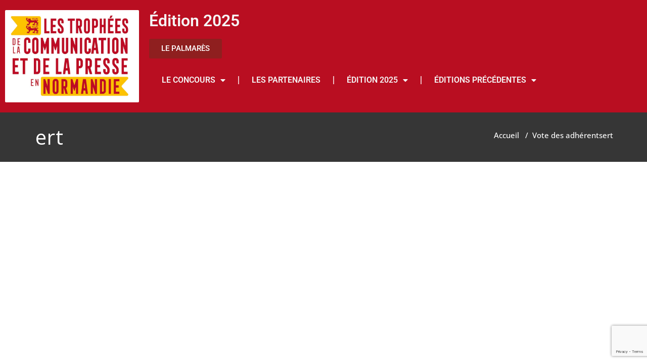

--- FILE ---
content_type: text/html; charset=UTF-8
request_url: https://trophees-compresse-normandie.fr/vote-des-adherents/ert/
body_size: 14687
content:
<!DOCTYPE html>
<html lang="fr-FR">
<head>
	<meta charset="UTF-8">
	<meta name="viewport" content="width=device-width, initial-scale=1.0, viewport-fit=cover" />				<style type="text/css">
			/* Menus */
			body .navbar .navbar-nav > .open > a, body .navbar .navbar-nav > .open > a:hover, body .navbar .navbar-nav > .open > a:focus, body .navbar .navbar-nav > li > a:hover, body .navbar .navbar-nav > li > a:focus, body .navbar-default.navbar6 .navbar-nav > .active > a, body .navbar-default.navbar6 .navbar-nav > .active > a:hover, body .navbar-default.navbar6 .navbar-nav > .active > a:focus, body .navbar.navbar6 .navbar-nav > .active.open > a, body .navbar.navbar6 .navbar-nav > .active.open > a:hover, body .navbar.navbar6 .navbar-nav > .active.open > a:focus {
				color: #bc162e;
			}
			body .navbar .navbar-nav > .active > a, body .navbar .navbar-nav > .active > a:hover, body .navbar .navbar-nav > .active > a:focus, body .dropdown-menu, body .dropdown-menu .active > a, body .dropdown-menu .active > a:hover, body .dropdown-menu .active > a:focus, body .navbar-default .navbar-nav > .active > a, body .navbar-default .navbar-nav > .active > a:hover, body .navbar-default .navbar-nav > .active > a:focus {
			    background-color: #bc162e;
			}
			body .navbar-default {
			    background-color: transparent;
			}
			@media (max-width: 767px) {
				body .navbar-default .navbar-nav .open .dropdown-menu > li > a:hover, body .navbar-default .navbar-nav .open .dropdown-menu > li > a:focus {
				    /* color: #fff; */
						background-color: transparent;
				 }
				 body .navbar-default .navbar-nav .open .dropdown-menu > li > a {
				      color: #fff;
				 }
			}
			body .dropdown-menu > li > a,body .nav .open.dropdown-submenu >  a ,body .nav .open.dropdown-submenu > a:hover, body .nav .open.dropdown-submenu > a:focus, body .nav .open > .dropdown-menu a:focus {
					border-bottom: 1px solid rgb(138,-3,6);
					background-color: #bc162e;
			}
			body .dropdown-menu > li > a:hover, body .dropdown-menu > li > a:focus,body .nav .open.dropdown-submenu > a, body .nav .open.dropdown-submenu > a:hover, body .nav .open.dropdown-submenu >  a:focus,body .nav .open .dropdown-menu >  a ,body .nav .open  > a:hover, body .nav .open   > a:focus {
					background-color: rgb(138,-3,6);
			}
		 	body .nav .open > .dropdown-submenu a, body .nav .open > .dropdown-submenu a:hover, body .nav .open > .dropdown-submenu a:focus {
    			border-bottom: 1px solid rgb(138,-3,6);
			}
     	body .navbar-default .navbar-nav > .active > a,body .navbar .navbar-nav > .open.active > a { color:#ffffff; }
			.navbar2 .logo-link-url .navbar-brand .appointment_title_head, .navbar2 .logo-link-url p, .navbar-default.navbar3 .navbar-nav > li > a{
	    		color: #ffffff;
			}

			/*Background colors */
			.callout-btn2, a.works-btn, .blog-btn-sm, a.more-link, .top-contact-detail-section, .blog-post-date-area .date, .blog-btn-lg, .blogdetail-btn a:hover, .cont-btn a:hover, .sidebar-widget > .input-group > .input-group-addon, .sidebar-widget > .input-group > .input-group-addon, .sidebar-widget-tags a:hover, .navigation.pagination .nav-links .page-numbers.current,  .navigation.pagination .nav-links a:hover, a.error-btn, .hc_scrollup, .tagcloud a:hover, .form-submit input, .media-body input[type=submit], .sidebar-widget input[type=submit], .footer-widget-column input[type=submit], .blogdetail-btn, .cont-btn button, .orange-widget-column > .input-group > .input-group-addon, .orange-widget-column-tags a:hover, .slider-btn-sm, .slide-btn-sm, .slider-sm-area a.more-link, .blog-pagination span.current, .wpcf7-submit, .page-title-section, ins, body .service-section3 .service-area i.fa, body .service-section3 .service-area:hover, .service-section2 .service-area::before, body .Service-section.service6 .service-area, body .navbar-default.navbar5 .navbar-header, body .stickymenu1 .navbar-default .navbar-nav > .active > a, body .stickymenu1 .navbar-default .navbar-nav > .active > a:hover, body .stickymenu1 .navbar-default .navbar-nav > .active > a:focus, body .stickymenu1 .navbar .navbar-nav > li > a:hover, body .stickymenu1 .navbar .navbar-nav > li > a:focus, body .stickymenu1 .navbar .navbar-nav > .open > a, body .stickymenu1 .navbar .navbar-nav > .open > a:hover, body .stickymenu1 .navbar .navbar-nav > .open > a:focus {
				background-color: #bc162e;
			}
			body .navbar-default.navbar6 .navbar-nav > li.active > a:after, body .navbar6 ul li > a:hover:after {
				background: #bc162e;
			}

			/* Font Colors */
			.service-icon i, .blog-post-sm a:hover, .blog-tags-sm a:hover, .blog-sm-area h3 > a:hover, .blog-sm-area h3 > a:focus, .footer-contact-icon i, .footer-addr-icon, .footer-blog-post:hover h3 a , .footer-widget-tags a:hover, .footer-widget-column ul li a:hover, .footer-copyright p a:hover, .page-breadcrumb > li.active a, .blog-post-lg a:hover, .blog-post-lg a:focus, .blog-tags-lg a:hover, .blog-lg-area-full h3 > a:hover, .blog-author span, .comment-date a:hover, .reply a, .reply a:hover, .sidebar-blog-post:hover h3 a, ul.post-content li:hover a, .error-404 .error404-title, .media-body th a:hover, .media-body dd a:hover, .media-body li a:hover, .blog-post-info-detail a:hover, .comment-respond a:hover, .blogdetail-btn a, .cont-btn a, .blog-lg-area-left h3 > a:hover, .blog-lg-area-right h3 > a:hover, .blog-lg-area-full h3 > a:hover, .sidebar-widget > ul > li > a:hover,
			.sidebar-widget table th, .footer-widget-column table th,	.top-contact-detail-section table th,	blockquote a,	blockquote a:hover,	blockquote a:focus,
			#calendar_wrap table > thead > tr > th,	#calendar_wrap a,	table tbody a, table tbody a:hover,	table tbody a:focus, .textwidget a:hover,	.format-quote p:before,	td#prev a, td#next a,	dl > dd > a, dl > dd > a:hover, .rsswidget:hover,	.recentcomments a:hover, p > a, p > a:hover,	ul > li > a:hover, tr.odd a, tr.even a,	p.wp-caption-text a, .footer-copyright a, .footer-copyright a:hover, body .service-section3 .service-area:hover i.fa, body .service-section1 .service-area:hover i.fa {
				color: #bc162e;
			}
			.search-panel .search-form input[type="submit"]{background: #bc162e;border: 1px solid #bc162e;}

			/* Border colors */
			.footer-widget-tags a:hover , .sidebar-widget > .input-group > .input-group-addon, .sidebar-widget-tags a:hover, .blog-pagination a:hover, .blog-pagination a.active, .tagcloud a:hover, .media-body input[type=submit], .sidebar-widget input[type=submit], .footer-widget-column input[type=submit] {
				border: 1px solid #bc162e;
			}
			.footer-copyright-section {	border-bottom: 5px solid #bc162e; }
			.blog-lg-box img { border-bottom: 3px solid #bc162e; }
			blockquote { border-left: 5px solid #bc162e; }

			/* Box Shadow*/
			.callout-btn2, a.hrtl-btn, a.works-btn, .blog-btn-sm, .more-link, .blogdetail-btn a, .cont-btn a, a.error-btn, .form-submit input, .blogdetail-btn, .cont-btn button, .slider-btn-sm , .slider-sm-area a.more-link, .slide-btn-sm, .wpcf7-submit,
			.post-password-form input[type="submit"], input[type="submit"] { box-shadow: 0 3px 0 0 rgb(138,-3,6); }

			/* Other */
			body .service-section1 i.fa {
			    background: #bc162e;
			    box-shadow: #bc162e 0px 0px 0px 1px;
			}
			body .Service-section.service7 .service-area:after {
					border-top: 2px dashed #bc162e ;
					border-bottom: 2px dashed #bc162e ;
			}
			body .Service-section.service7 .service-area .media:after {
					border-left: 2px dashed #bc162e ;
		  		border-right: 2px dashed #bc162e ;
			}
			@media (min-width: 1101px) {
				body .navbar2.navbar-default .navbar-nav > .open > a, body .navbar3.navbar-default .navbar-nav > .open > a {
				    color: #bc162e;
				}
				body .navbar2.navbar-default .navbar-nav > .open.active > a, body .navbar3.navbar-default .navbar-nav > .open.active > a {
					color: #ffffff;
				}
			}
			body blockquote {
			    border-left: 5px solid #bc162e;
			}
			/*===== WP 5.8 Wigets =====*/
			body .sidebar-widget li a:hover,body .sidebar-widget li a:focus{
			    color: #bc162e;
			}
			body .sidebar-widget .wp-block-tag-cloud a:hover{
			border: 1px solid #bc162e;
			color: #ffffff;
			background-color: #bc162e;
			}
			body .wp-block-calendar a {
			 color: #bc162e;
			}
			body .sidebar-widget .wp-block-tag-cloud a:hover, body .footer-widget-section .wp-block-tag-cloud a:hover{
			    background-color: #bc162e;
			    border: 1px solid #bc162e;
			    color: #fff;
			}
			body .footer-section .wp-block-latest-comments__comment-meta a:hover {
				color: #bc162e;
			}
			body .post .nav-subtitle {
			    color: #bc162e;
			}
			body .post .nav-title:hover,.post .nav-title:focus{color:#bc162e;}

			body .related-blog-post-sm a:hover,body .related-post-caption h4 a:hover,body .related-blog-post-author .blog-admin-lg a:hover{color:  #bc162e;}
			body .related-post-scroll-btn li a:hover {background-color: #bc162e;} 
			body .related-blog-post-sm i{color: #bc162e;}
			body .related-post-image{border-bottom: 2px solid #bc162e;}

			body .sidebar-widget h1:before,body .sidebar-widget h2:before,body .sidebar-widget h3:before,body .sidebar-widget h4:before,body .sidebar-widget h5:before,body .sidebar-widget h6:before,body .sidebar-widget .wp-block-search .wp-block-search__label:before,
			body .footer-widget-section h1:before,body .footer-widget-section h2:before,body .footer-widget-section h3:before,body .footer-widget-section h4:before,body .footer-widget-section h5:before,body .footer-widget-section h6:before,body .footer-widget-section .wp-block-search .wp-block-search__label:before,body h3.footer-widget-title:before{width: 60px;background: #bc162e; z-index:2;}
		</style>
		<style>
.custom-logo{width: 154px; height: auto;}
</style><meta name='robots' content='index, follow, max-image-preview:large, max-snippet:-1, max-video-preview:-1' />

	<!-- This site is optimized with the Yoast SEO plugin v26.7 - https://yoast.com/wordpress/plugins/seo/ -->
	<title>ert - Les Trophées de la communication et de la presse en Normandie</title>
	<link rel="canonical" href="https://trophees-compresse-normandie.fr/vote-des-adherents/ert/" />
	<meta property="og:locale" content="fr_FR" />
	<meta property="og:type" content="article" />
	<meta property="og:title" content="ert - Les Trophées de la communication et de la presse en Normandie" />
	<meta property="og:url" content="https://trophees-compresse-normandie.fr/vote-des-adherents/ert/" />
	<meta property="og:site_name" content="Les Trophées de la communication et de la presse en Normandie" />
	<meta property="og:image" content="https://trophees-compresse-normandie.fr/vote-des-adherents/ert" />
	<meta property="og:image:width" content="651" />
	<meta property="og:image:height" content="430" />
	<meta property="og:image:type" content="image/png" />
	<meta name="twitter:card" content="summary_large_image" />
	<script type="application/ld+json" class="yoast-schema-graph">{"@context":"https://schema.org","@graph":[{"@type":"WebPage","@id":"https://trophees-compresse-normandie.fr/vote-des-adherents/ert/","url":"https://trophees-compresse-normandie.fr/vote-des-adherents/ert/","name":"ert - Les Trophées de la communication et de la presse en Normandie","isPartOf":{"@id":"https://trophees-compresse-normandie.fr/#website"},"primaryImageOfPage":{"@id":"https://trophees-compresse-normandie.fr/vote-des-adherents/ert/#primaryimage"},"image":{"@id":"https://trophees-compresse-normandie.fr/vote-des-adherents/ert/#primaryimage"},"thumbnailUrl":"https://trophees-compresse-normandie.fr/wp-content/uploads/2017/06/ert.png","datePublished":"2017-07-03T11:50:02+00:00","breadcrumb":{"@id":"https://trophees-compresse-normandie.fr/vote-des-adherents/ert/#breadcrumb"},"inLanguage":"fr-FR","potentialAction":[{"@type":"ReadAction","target":["https://trophees-compresse-normandie.fr/vote-des-adherents/ert/"]}]},{"@type":"ImageObject","inLanguage":"fr-FR","@id":"https://trophees-compresse-normandie.fr/vote-des-adherents/ert/#primaryimage","url":"https://trophees-compresse-normandie.fr/wp-content/uploads/2017/06/ert.png","contentUrl":"https://trophees-compresse-normandie.fr/wp-content/uploads/2017/06/ert.png","width":651,"height":430},{"@type":"BreadcrumbList","@id":"https://trophees-compresse-normandie.fr/vote-des-adherents/ert/#breadcrumb","itemListElement":[{"@type":"ListItem","position":1,"name":"Accueil","item":"https://trophees-compresse-normandie.fr/"},{"@type":"ListItem","position":2,"name":"Vote des adhérents","item":"https://trophees-compresse-normandie.fr/vote-des-adherents/"},{"@type":"ListItem","position":3,"name":"ert"}]},{"@type":"WebSite","@id":"https://trophees-compresse-normandie.fr/#website","url":"https://trophees-compresse-normandie.fr/","name":"Les Trophées de la communication et de la presse en Normandie","description":"","publisher":{"@id":"https://trophees-compresse-normandie.fr/#organization"},"potentialAction":[{"@type":"SearchAction","target":{"@type":"EntryPoint","urlTemplate":"https://trophees-compresse-normandie.fr/?s={search_term_string}"},"query-input":{"@type":"PropertyValueSpecification","valueRequired":true,"valueName":"search_term_string"}}],"inLanguage":"fr-FR"},{"@type":"Organization","@id":"https://trophees-compresse-normandie.fr/#organization","name":"Les Trophées de la communication et de la presse en Normandie","url":"https://trophees-compresse-normandie.fr/","logo":{"@type":"ImageObject","inLanguage":"fr-FR","@id":"https://trophees-compresse-normandie.fr/#/schema/logo/image/","url":"https://trophees-compresse-normandie.fr/wp-content/uploads/2019/07/2K19-A.jpg","contentUrl":"https://trophees-compresse-normandie.fr/wp-content/uploads/2019/07/2K19-A.jpg","width":1500,"height":500,"caption":"Les Trophées de la communication et de la presse en Normandie"},"image":{"@id":"https://trophees-compresse-normandie.fr/#/schema/logo/image/"}}]}</script>
	<!-- / Yoast SEO plugin. -->


<link rel='dns-prefetch' href='//cdnjs.cloudflare.com' />
<link rel='dns-prefetch' href='//fonts.googleapis.com' />
<link rel="alternate" type="application/rss+xml" title="Les Trophées de la communication et de la presse en Normandie &raquo; Flux" href="https://trophees-compresse-normandie.fr/feed/" />
<link rel="alternate" type="application/rss+xml" title="Les Trophées de la communication et de la presse en Normandie &raquo; Flux des commentaires" href="https://trophees-compresse-normandie.fr/comments/feed/" />
<link rel="alternate" title="oEmbed (JSON)" type="application/json+oembed" href="https://trophees-compresse-normandie.fr/wp-json/oembed/1.0/embed?url=https%3A%2F%2Ftrophees-compresse-normandie.fr%2Fvote-des-adherents%2Fert%2F" />
<link rel="alternate" title="oEmbed (XML)" type="text/xml+oembed" href="https://trophees-compresse-normandie.fr/wp-json/oembed/1.0/embed?url=https%3A%2F%2Ftrophees-compresse-normandie.fr%2Fvote-des-adherents%2Fert%2F&#038;format=xml" />
<style id='wp-img-auto-sizes-contain-inline-css' type='text/css'>
img:is([sizes=auto i],[sizes^="auto," i]){contain-intrinsic-size:3000px 1500px}
/*# sourceURL=wp-img-auto-sizes-contain-inline-css */
</style>
<link rel='stylesheet' id='appointment-theme-fonts-css' href='https://trophees-compresse-normandie.fr/wp-content/fonts/acffc739dd2a97a214be8bbf80df2f6c.css?ver=20201110' type='text/css' media='all' />
<style id='wp-emoji-styles-inline-css' type='text/css'>

	img.wp-smiley, img.emoji {
		display: inline !important;
		border: none !important;
		box-shadow: none !important;
		height: 1em !important;
		width: 1em !important;
		margin: 0 0.07em !important;
		vertical-align: -0.1em !important;
		background: none !important;
		padding: 0 !important;
	}
/*# sourceURL=wp-emoji-styles-inline-css */
</style>
<link rel='stylesheet' id='wp-block-library-css' href='https://trophees-compresse-normandie.fr/wp-includes/css/dist/block-library/style.min.css?ver=6.9' type='text/css' media='all' />
<style id='classic-theme-styles-inline-css' type='text/css'>
/*! This file is auto-generated */
.wp-block-button__link{color:#fff;background-color:#32373c;border-radius:9999px;box-shadow:none;text-decoration:none;padding:calc(.667em + 2px) calc(1.333em + 2px);font-size:1.125em}.wp-block-file__button{background:#32373c;color:#fff;text-decoration:none}
/*# sourceURL=/wp-includes/css/classic-themes.min.css */
</style>
<link rel='stylesheet' id='dashicons-css' href='https://trophees-compresse-normandie.fr/wp-includes/css/dashicons.min.css?ver=6.9' type='text/css' media='all' />
<link rel='stylesheet' id='essgrid-blocks-editor-css-css' href='https://trophees-compresse-normandie.fr/wp-content/plugins/essential-grid/public/includes/builders/gutenberg/build/index.css?ver=1768045514' type='text/css' media='all' />
<style id='global-styles-inline-css' type='text/css'>
:root{--wp--preset--aspect-ratio--square: 1;--wp--preset--aspect-ratio--4-3: 4/3;--wp--preset--aspect-ratio--3-4: 3/4;--wp--preset--aspect-ratio--3-2: 3/2;--wp--preset--aspect-ratio--2-3: 2/3;--wp--preset--aspect-ratio--16-9: 16/9;--wp--preset--aspect-ratio--9-16: 9/16;--wp--preset--color--black: #000000;--wp--preset--color--cyan-bluish-gray: #abb8c3;--wp--preset--color--white: #ffffff;--wp--preset--color--pale-pink: #f78da7;--wp--preset--color--vivid-red: #cf2e2e;--wp--preset--color--luminous-vivid-orange: #ff6900;--wp--preset--color--luminous-vivid-amber: #fcb900;--wp--preset--color--light-green-cyan: #7bdcb5;--wp--preset--color--vivid-green-cyan: #00d084;--wp--preset--color--pale-cyan-blue: #8ed1fc;--wp--preset--color--vivid-cyan-blue: #0693e3;--wp--preset--color--vivid-purple: #9b51e0;--wp--preset--gradient--vivid-cyan-blue-to-vivid-purple: linear-gradient(135deg,rgb(6,147,227) 0%,rgb(155,81,224) 100%);--wp--preset--gradient--light-green-cyan-to-vivid-green-cyan: linear-gradient(135deg,rgb(122,220,180) 0%,rgb(0,208,130) 100%);--wp--preset--gradient--luminous-vivid-amber-to-luminous-vivid-orange: linear-gradient(135deg,rgb(252,185,0) 0%,rgb(255,105,0) 100%);--wp--preset--gradient--luminous-vivid-orange-to-vivid-red: linear-gradient(135deg,rgb(255,105,0) 0%,rgb(207,46,46) 100%);--wp--preset--gradient--very-light-gray-to-cyan-bluish-gray: linear-gradient(135deg,rgb(238,238,238) 0%,rgb(169,184,195) 100%);--wp--preset--gradient--cool-to-warm-spectrum: linear-gradient(135deg,rgb(74,234,220) 0%,rgb(151,120,209) 20%,rgb(207,42,186) 40%,rgb(238,44,130) 60%,rgb(251,105,98) 80%,rgb(254,248,76) 100%);--wp--preset--gradient--blush-light-purple: linear-gradient(135deg,rgb(255,206,236) 0%,rgb(152,150,240) 100%);--wp--preset--gradient--blush-bordeaux: linear-gradient(135deg,rgb(254,205,165) 0%,rgb(254,45,45) 50%,rgb(107,0,62) 100%);--wp--preset--gradient--luminous-dusk: linear-gradient(135deg,rgb(255,203,112) 0%,rgb(199,81,192) 50%,rgb(65,88,208) 100%);--wp--preset--gradient--pale-ocean: linear-gradient(135deg,rgb(255,245,203) 0%,rgb(182,227,212) 50%,rgb(51,167,181) 100%);--wp--preset--gradient--electric-grass: linear-gradient(135deg,rgb(202,248,128) 0%,rgb(113,206,126) 100%);--wp--preset--gradient--midnight: linear-gradient(135deg,rgb(2,3,129) 0%,rgb(40,116,252) 100%);--wp--preset--font-size--small: 13px;--wp--preset--font-size--medium: 20px;--wp--preset--font-size--large: 36px;--wp--preset--font-size--x-large: 42px;--wp--preset--spacing--20: 0.44rem;--wp--preset--spacing--30: 0.67rem;--wp--preset--spacing--40: 1rem;--wp--preset--spacing--50: 1.5rem;--wp--preset--spacing--60: 2.25rem;--wp--preset--spacing--70: 3.38rem;--wp--preset--spacing--80: 5.06rem;--wp--preset--shadow--natural: 6px 6px 9px rgba(0, 0, 0, 0.2);--wp--preset--shadow--deep: 12px 12px 50px rgba(0, 0, 0, 0.4);--wp--preset--shadow--sharp: 6px 6px 0px rgba(0, 0, 0, 0.2);--wp--preset--shadow--outlined: 6px 6px 0px -3px rgb(255, 255, 255), 6px 6px rgb(0, 0, 0);--wp--preset--shadow--crisp: 6px 6px 0px rgb(0, 0, 0);}:where(.is-layout-flex){gap: 0.5em;}:where(.is-layout-grid){gap: 0.5em;}body .is-layout-flex{display: flex;}.is-layout-flex{flex-wrap: wrap;align-items: center;}.is-layout-flex > :is(*, div){margin: 0;}body .is-layout-grid{display: grid;}.is-layout-grid > :is(*, div){margin: 0;}:where(.wp-block-columns.is-layout-flex){gap: 2em;}:where(.wp-block-columns.is-layout-grid){gap: 2em;}:where(.wp-block-post-template.is-layout-flex){gap: 1.25em;}:where(.wp-block-post-template.is-layout-grid){gap: 1.25em;}.has-black-color{color: var(--wp--preset--color--black) !important;}.has-cyan-bluish-gray-color{color: var(--wp--preset--color--cyan-bluish-gray) !important;}.has-white-color{color: var(--wp--preset--color--white) !important;}.has-pale-pink-color{color: var(--wp--preset--color--pale-pink) !important;}.has-vivid-red-color{color: var(--wp--preset--color--vivid-red) !important;}.has-luminous-vivid-orange-color{color: var(--wp--preset--color--luminous-vivid-orange) !important;}.has-luminous-vivid-amber-color{color: var(--wp--preset--color--luminous-vivid-amber) !important;}.has-light-green-cyan-color{color: var(--wp--preset--color--light-green-cyan) !important;}.has-vivid-green-cyan-color{color: var(--wp--preset--color--vivid-green-cyan) !important;}.has-pale-cyan-blue-color{color: var(--wp--preset--color--pale-cyan-blue) !important;}.has-vivid-cyan-blue-color{color: var(--wp--preset--color--vivid-cyan-blue) !important;}.has-vivid-purple-color{color: var(--wp--preset--color--vivid-purple) !important;}.has-black-background-color{background-color: var(--wp--preset--color--black) !important;}.has-cyan-bluish-gray-background-color{background-color: var(--wp--preset--color--cyan-bluish-gray) !important;}.has-white-background-color{background-color: var(--wp--preset--color--white) !important;}.has-pale-pink-background-color{background-color: var(--wp--preset--color--pale-pink) !important;}.has-vivid-red-background-color{background-color: var(--wp--preset--color--vivid-red) !important;}.has-luminous-vivid-orange-background-color{background-color: var(--wp--preset--color--luminous-vivid-orange) !important;}.has-luminous-vivid-amber-background-color{background-color: var(--wp--preset--color--luminous-vivid-amber) !important;}.has-light-green-cyan-background-color{background-color: var(--wp--preset--color--light-green-cyan) !important;}.has-vivid-green-cyan-background-color{background-color: var(--wp--preset--color--vivid-green-cyan) !important;}.has-pale-cyan-blue-background-color{background-color: var(--wp--preset--color--pale-cyan-blue) !important;}.has-vivid-cyan-blue-background-color{background-color: var(--wp--preset--color--vivid-cyan-blue) !important;}.has-vivid-purple-background-color{background-color: var(--wp--preset--color--vivid-purple) !important;}.has-black-border-color{border-color: var(--wp--preset--color--black) !important;}.has-cyan-bluish-gray-border-color{border-color: var(--wp--preset--color--cyan-bluish-gray) !important;}.has-white-border-color{border-color: var(--wp--preset--color--white) !important;}.has-pale-pink-border-color{border-color: var(--wp--preset--color--pale-pink) !important;}.has-vivid-red-border-color{border-color: var(--wp--preset--color--vivid-red) !important;}.has-luminous-vivid-orange-border-color{border-color: var(--wp--preset--color--luminous-vivid-orange) !important;}.has-luminous-vivid-amber-border-color{border-color: var(--wp--preset--color--luminous-vivid-amber) !important;}.has-light-green-cyan-border-color{border-color: var(--wp--preset--color--light-green-cyan) !important;}.has-vivid-green-cyan-border-color{border-color: var(--wp--preset--color--vivid-green-cyan) !important;}.has-pale-cyan-blue-border-color{border-color: var(--wp--preset--color--pale-cyan-blue) !important;}.has-vivid-cyan-blue-border-color{border-color: var(--wp--preset--color--vivid-cyan-blue) !important;}.has-vivid-purple-border-color{border-color: var(--wp--preset--color--vivid-purple) !important;}.has-vivid-cyan-blue-to-vivid-purple-gradient-background{background: var(--wp--preset--gradient--vivid-cyan-blue-to-vivid-purple) !important;}.has-light-green-cyan-to-vivid-green-cyan-gradient-background{background: var(--wp--preset--gradient--light-green-cyan-to-vivid-green-cyan) !important;}.has-luminous-vivid-amber-to-luminous-vivid-orange-gradient-background{background: var(--wp--preset--gradient--luminous-vivid-amber-to-luminous-vivid-orange) !important;}.has-luminous-vivid-orange-to-vivid-red-gradient-background{background: var(--wp--preset--gradient--luminous-vivid-orange-to-vivid-red) !important;}.has-very-light-gray-to-cyan-bluish-gray-gradient-background{background: var(--wp--preset--gradient--very-light-gray-to-cyan-bluish-gray) !important;}.has-cool-to-warm-spectrum-gradient-background{background: var(--wp--preset--gradient--cool-to-warm-spectrum) !important;}.has-blush-light-purple-gradient-background{background: var(--wp--preset--gradient--blush-light-purple) !important;}.has-blush-bordeaux-gradient-background{background: var(--wp--preset--gradient--blush-bordeaux) !important;}.has-luminous-dusk-gradient-background{background: var(--wp--preset--gradient--luminous-dusk) !important;}.has-pale-ocean-gradient-background{background: var(--wp--preset--gradient--pale-ocean) !important;}.has-electric-grass-gradient-background{background: var(--wp--preset--gradient--electric-grass) !important;}.has-midnight-gradient-background{background: var(--wp--preset--gradient--midnight) !important;}.has-small-font-size{font-size: var(--wp--preset--font-size--small) !important;}.has-medium-font-size{font-size: var(--wp--preset--font-size--medium) !important;}.has-large-font-size{font-size: var(--wp--preset--font-size--large) !important;}.has-x-large-font-size{font-size: var(--wp--preset--font-size--x-large) !important;}
:where(.wp-block-post-template.is-layout-flex){gap: 1.25em;}:where(.wp-block-post-template.is-layout-grid){gap: 1.25em;}
:where(.wp-block-term-template.is-layout-flex){gap: 1.25em;}:where(.wp-block-term-template.is-layout-grid){gap: 1.25em;}
:where(.wp-block-columns.is-layout-flex){gap: 2em;}:where(.wp-block-columns.is-layout-grid){gap: 2em;}
:root :where(.wp-block-pullquote){font-size: 1.5em;line-height: 1.6;}
/*# sourceURL=global-styles-inline-css */
</style>
<link rel='stylesheet' id='contact-form-7-css' href='https://trophees-compresse-normandie.fr/wp-content/plugins/contact-form-7/includes/css/styles.css?ver=6.1.4' type='text/css' media='all' />
<link rel='stylesheet' id='login-and-logout-redirect-css' href='https://trophees-compresse-normandie.fr/wp-content/plugins/login-and-logout-redirect/public/css/login-and-logout-redirect-public.css?ver=2.0.3' type='text/css' media='all' />
<link rel='stylesheet' id='ssb-ui-style-css' href='https://trophees-compresse-normandie.fr/wp-content/plugins/sticky-side-buttons/assets/css/ssb-ui-style.css?ver=2.0.3' type='text/css' media='all' />
<link rel='stylesheet' id='ssb-fontawesome-frontend-css' href='https://cdnjs.cloudflare.com/ajax/libs/font-awesome/6.7.2/css/all.min.css?ver=6.7.2' type='text/css' media='all' />
<link rel='stylesheet' id='appointment-style-css' href='https://trophees-compresse-normandie.fr/wp-content/themes/appointment/style.css?ver=6.9' type='text/css' media='all' />
<link rel='stylesheet' id='appointment-bootstrap-css-css' href='https://trophees-compresse-normandie.fr/wp-content/themes/appointment/css/bootstrap.css?ver=6.9' type='text/css' media='all' />
<link rel='stylesheet' id='appointment-menu-css-css' href='https://trophees-compresse-normandie.fr/wp-content/themes/appointment/css/theme-menu.css?ver=6.9' type='text/css' media='all' />
<link rel='stylesheet' id='appointment-element-css-css' href='https://trophees-compresse-normandie.fr/wp-content/themes/appointment/css/element.css?ver=6.9' type='text/css' media='all' />
<link rel='stylesheet' id='appointment-font-awesome-min-css' href='https://trophees-compresse-normandie.fr/wp-content/themes/appointment/css/font-awesome/css/all.min.css?ver=6.9' type='text/css' media='all' />
<link rel='stylesheet' id='appointment-media-responsive-css-css' href='https://trophees-compresse-normandie.fr/wp-content/themes/appointment/css/media-responsive.css?ver=6.9' type='text/css' media='all' />
<link rel='stylesheet' id='elementor-frontend-css' href='https://trophees-compresse-normandie.fr/wp-content/plugins/elementor/assets/css/frontend.min.css?ver=3.34.1' type='text/css' media='all' />
<link rel='stylesheet' id='widget-image-css' href='https://trophees-compresse-normandie.fr/wp-content/plugins/elementor/assets/css/widget-image.min.css?ver=3.34.1' type='text/css' media='all' />
<link rel='stylesheet' id='widget-heading-css' href='https://trophees-compresse-normandie.fr/wp-content/plugins/elementor/assets/css/widget-heading.min.css?ver=3.34.1' type='text/css' media='all' />
<link rel='stylesheet' id='widget-nav-menu-css' href='https://trophees-compresse-normandie.fr/wp-content/plugins/pro-elements/assets/css/widget-nav-menu.min.css?ver=3.34.0' type='text/css' media='all' />
<link rel='stylesheet' id='elementor-icons-css' href='https://trophees-compresse-normandie.fr/wp-content/plugins/elementor/assets/lib/eicons/css/elementor-icons.min.css?ver=5.45.0' type='text/css' media='all' />
<link rel='stylesheet' id='elementor-post-2309-css' href='https://trophees-compresse-normandie.fr/wp-content/uploads/elementor/css/post-2309.css?ver=1768045707' type='text/css' media='all' />
<link rel='stylesheet' id='elementor-post-4792-css' href='https://trophees-compresse-normandie.fr/wp-content/uploads/elementor/css/post-4792.css?ver=1768045707' type='text/css' media='all' />
<link rel='stylesheet' id='tp-fontello-css' href='https://trophees-compresse-normandie.fr/wp-content/plugins/essential-grid/public/assets/font/fontello/css/fontello.css?ver=3.1.10' type='text/css' media='all' />
<link rel='stylesheet' id='esg-plugin-settings-css' href='https://trophees-compresse-normandie.fr/wp-content/plugins/essential-grid/public/assets/css/settings.css?ver=3.1.10' type='text/css' media='all' />
<link rel='stylesheet' id='tp-open-sans-css' href='https://fonts.googleapis.com/css?family=Open+Sans%3A300%2C400%2C600%2C700%2C800&#038;ver=1.1.6' type='text/css' media='all' />
<link rel='stylesheet' id='tp-raleway-css' href='https://fonts.googleapis.com/css?family=Raleway%3A100%2C200%2C300%2C400%2C500%2C600%2C700%2C800%2C900&#038;ver=1.1.6' type='text/css' media='all' />
<link rel='stylesheet' id='tp-droid-serif-css' href='https://fonts.googleapis.com/css?family=Droid+Serif%3A400%2C700&#038;ver=1.1.6' type='text/css' media='all' />
<link rel='stylesheet' id='elementor-gf-local-roboto-css' href='https://trophees-compresse-normandie.fr/wp-content/uploads/elementor/google-fonts/css/roboto.css?ver=1742815826' type='text/css' media='all' />
<link rel='stylesheet' id='elementor-gf-local-robotoslab-css' href='https://trophees-compresse-normandie.fr/wp-content/uploads/elementor/google-fonts/css/robotoslab.css?ver=1742815864' type='text/css' media='all' />
<link rel='stylesheet' id='elementor-icons-shared-0-css' href='https://trophees-compresse-normandie.fr/wp-content/plugins/elementor/assets/lib/font-awesome/css/fontawesome.min.css?ver=5.15.3' type='text/css' media='all' />
<link rel='stylesheet' id='elementor-icons-fa-solid-css' href='https://trophees-compresse-normandie.fr/wp-content/plugins/elementor/assets/lib/font-awesome/css/solid.min.css?ver=5.15.3' type='text/css' media='all' />
<script type="text/javascript" src="https://trophees-compresse-normandie.fr/wp-includes/js/jquery/jquery.min.js?ver=3.7.1" id="jquery-core-js"></script>
<script type="text/javascript" src="https://trophees-compresse-normandie.fr/wp-includes/js/jquery/jquery-migrate.min.js?ver=3.4.1" id="jquery-migrate-js"></script>
<script type="text/javascript" src="https://trophees-compresse-normandie.fr/wp-content/plugins/login-and-logout-redirect/public/js/login-and-logout-redirect-public.js?ver=2.0.3" id="login-and-logout-redirect-js"></script>
<script type="text/javascript" src="https://trophees-compresse-normandie.fr/wp-content/themes/appointment/js/bootstrap.bundle.min.js?ver=6.9" id="appointment-bootstrap-js-js"></script>
<script type="text/javascript" src="https://trophees-compresse-normandie.fr/wp-content/themes/appointment/js/menu/menu.js?ver=6.9" id="appointment-menu-js-js"></script>
<script type="text/javascript" src="https://trophees-compresse-normandie.fr/wp-content/themes/appointment/js/page-scroll.js?ver=6.9" id="appointment-page-scroll-js-js"></script>
<script type="text/javascript" src="https://trophees-compresse-normandie.fr/wp-content/themes/appointment/js/carousel.js?ver=6.9" id="appointment-carousel-js-js"></script>
<script type="text/javascript" id="tp-tools-js-before">
/* <![CDATA[ */
window.ESG ??={};ESG.E ??={};ESG.E.site_url='https://trophees-compresse-normandie.fr';ESG.E.plugin_url='https://trophees-compresse-normandie.fr/wp-content/plugins/essential-grid/';ESG.E.ajax_url='https://trophees-compresse-normandie.fr/wp-admin/admin-ajax.php';ESG.E.nonce='5abd81f71b';ESG.E.tptools=true;ESG.E.waitTptFunc ??=[];ESG.F ??={};ESG.F.waitTpt=() =>{if ( typeof jQuery==='undefined' ||!window?._tpt?.regResource ||!ESG?.E?.plugin_url ||(!ESG.E.tptools && !window?.SR7?.E?.plugin_url) ) return setTimeout(ESG.F.waitTpt,29);if (!window._tpt.gsap) window._tpt.regResource({id:'tpgsap',url:ESG.E.tptools && ESG.E.plugin_url+'public/assets/js/libs/tpgsap.js' ||SR7.E.plugin_url + 'public/js/libs/tpgsap.js'});_tpt.checkResources(['tpgsap']).then(() =>{if (window.tpGS && !_tpt?.Back){_tpt.eases=tpGS.eases;Object.keys(_tpt.eases).forEach((e) => {_tpt[e] ===undefined && (_tpt[e]=tpGS[e])});}ESG.E.waitTptFunc.forEach((f) =>{typeof f ==='function' && f();});ESG.E.waitTptFunc=[];});}
//# sourceURL=tp-tools-js-before
/* ]]> */
</script>
<script type="text/javascript" src="https://trophees-compresse-normandie.fr/wp-content/plugins/essential-grid/public/assets/js/libs/tptools.js?ver=6.7.36" id="tp-tools-js" async="async" data-wp-strategy="async"></script>
<link rel="https://api.w.org/" href="https://trophees-compresse-normandie.fr/wp-json/" /><link rel="alternate" title="JSON" type="application/json" href="https://trophees-compresse-normandie.fr/wp-json/wp/v2/media/467" /><link rel="EditURI" type="application/rsd+xml" title="RSD" href="https://trophees-compresse-normandie.fr/xmlrpc.php?rsd" />
<meta name="generator" content="WordPress 6.9" />
<link rel='shortlink' href='https://trophees-compresse-normandie.fr/?p=467' />
		<!-- Custom Logo: hide header text -->
		<style id="custom-logo-css" type="text/css">
			.site-title, .site-description {
				position: absolute;
				clip-path: inset(50%);
			}
		</style>
		<style type="text/css" id="simple-css-output">.page-title-section .overlay { height: 100% !important; padding: 25px 0 25px !important; position: relative; width: 100% !important; background-color: #363636 !important;}.page-title-section { margin-top: -1px !important;}.page-builder { padding: 35px 0 0;}</style><meta name="generator" content="Elementor 3.34.1; features: additional_custom_breakpoints; settings: css_print_method-external, google_font-enabled, font_display-auto">
			<style>
				.e-con.e-parent:nth-of-type(n+4):not(.e-lazyloaded):not(.e-no-lazyload),
				.e-con.e-parent:nth-of-type(n+4):not(.e-lazyloaded):not(.e-no-lazyload) * {
					background-image: none !important;
				}
				@media screen and (max-height: 1024px) {
					.e-con.e-parent:nth-of-type(n+3):not(.e-lazyloaded):not(.e-no-lazyload),
					.e-con.e-parent:nth-of-type(n+3):not(.e-lazyloaded):not(.e-no-lazyload) * {
						background-image: none !important;
					}
				}
				@media screen and (max-height: 640px) {
					.e-con.e-parent:nth-of-type(n+2):not(.e-lazyloaded):not(.e-no-lazyload),
					.e-con.e-parent:nth-of-type(n+2):not(.e-lazyloaded):not(.e-no-lazyload) * {
						background-image: none !important;
					}
				}
			</style>
			<link rel="icon" href="https://trophees-compresse-normandie.fr/wp-content/uploads/2017/05/cropped-favicons-1-32x32.png" sizes="32x32" />
<link rel="icon" href="https://trophees-compresse-normandie.fr/wp-content/uploads/2017/05/cropped-favicons-1-192x192.png" sizes="192x192" />
<link rel="apple-touch-icon" href="https://trophees-compresse-normandie.fr/wp-content/uploads/2017/05/cropped-favicons-1-180x180.png" />
<meta name="msapplication-TileImage" content="https://trophees-compresse-normandie.fr/wp-content/uploads/2017/05/cropped-favicons-1-270x270.png" />
		<style type="text/css" id="wp-custom-css">
			@media screen and (max-width: 640px) { #mac1 { display:none; } } @media screen and (min-width: 640px) { #mac2 { display:none; } }
.section-heading-title h1 {margin-bottom: 30px;}

.navbar .navbar-nav > .open > a,
.navbar .navbar-nav > .open > a:hover,
.navbar .navbar-nav > .open > a:focus,
.navbar .navbar-nav > li > a:hover,
.navbar .navbar-nav > li > a:focus {
	color: #bc162e;
}
.navbar .navbar-nav > .active > a,
.navbar .navbar-nav > .active > a:hover,
.navbar .navbar-nav > .active > a:focus, 
.dropdown-menu, 
.dropdown-menu .active > a,
.dropdown-menu .active > a:hover,
.dropdown-menu .active > a:focus {
    background-color: #bc162e;
}
.navbar-default .navbar-nav > .active > a, .navbar-default .navbar-nav > .active > a:hover, .navbar-default .navbar-nav > .active > a:focus {
	background-color: #bc162e !important;
}
.dropdown-menu > li > a { border-bottom: 0px solid #c64412; }
.dropdown-menu > li > a:hover,
.dropdown-menu > li > a:focus { background-color: #770f1e; }
@media only screen and (min-width: 480px) and (max-width: 767px) {
.navbar-default .navbar-nav .open .dropdown-menu > li > a:hover { color: #bc162e !important; } 
}
@media only screen and (min-width: 200px) and (max-width: 480px) {
.navbar-default .navbar-nav .open .dropdown-menu > li > a:hover { color: #bc162e !important; }
}

/*Background colors */
.callout-btn2, a.works-btn, 
.blog-btn-sm, 
a.more-link,
.top-contact-detail-section,
.blog-post-date-area .date, .blog-btn-lg, .blogdetail-btn a:hover, .cont-btn a:hover, .sidebar-widget > .input-group > .input-group-addon, .sidebar-widget > .input-group > .input-group-addon, .sidebar-widget-tags a:hover, .navigation.pagination .nav-links .page-numbers.current,  .navigation.pagination .nav-links a:hover, a.error-btn, .hc_scrollup, .tagcloud a:hover, .form-submit input, .media-body input[type=submit], .sidebar-widget input[type=submit], .footer-widget-column input[type=submit], .blogdetail-btn, .cont-btn button, .orange-widget-column > .input-group > .input-group-addon, .orange-widget-column-tags a:hover, .slider-btn-sm, .slide-btn-sm, .slider-sm-area a.more-link, .blog-pagination span.current, .wpcf7-submit, .page-title-section, ins 
{ 
	background-color: #bc162e; 
}
/* Font Colors */
.service-icon i, .blog-post-sm a:hover, .blog-tags-sm a:hover, .blog-sm-area h3 > a:hover, .blog-sm-area h3 > a:focus, .footer-contact-icon i, .footer-addr-icon, .footer-blog-post:hover h3 a , .footer-widget-tags a:hover, .footer-widget-column ul li a:hover, .footer-copyright p a:hover, .page-breadcrumb > li.active a, .blog-post-lg a:hover, .blog-post-lg a:focus, .blog-tags-lg a:hover, .blog-lg-area-full h3 > a:hover, .blog-author span, .comment-date a:hover, .reply a, .reply a:hover, .sidebar-blog-post:hover h3 a, ul.post-content li:hover a, .error-404 h1, .media-body th a:hover, .media-body dd a:hover, .media-body li a:hover, .blog-post-info-detail a:hover, .comment-respond a:hover, .blogdetail-btn a, .cont-btn a, .blog-lg-area-left h3 > a:hover, .blog-lg-area-right h3 > a:hover, .blog-lg-area-full h3 > a:hover, .sidebar-widget > ul > li > a:hover, 
.sidebar-widget table th, 
.footer-widget-column table th,  
.top-contact-detail-section table th, 
blockquote a, 
blockquote a:hover, 
blockquote a:focus, 
#calendar_wrap table > thead > tr > th, 
#calendar_wrap a, 
table tbody a, 
table tbody a:hover,
table tbody a:focus,
.textwidget a:hover, 
.format-quote p:before,
td#prev a, td#next a,
dl > dd > a, dl > dd > a:hover,
.rsswidget:hover, 
.recentcomments a:hover, 
p > a, 
p > a:hover,
ul > li > a:hover, tr.odd a, tr.even a, 
p.wp-caption-text a,  
.footer-copyright a, .footer-copyright a:hover    
{ 
	color: #bc162e; 
}
/* Border colors */
.footer-widget-tags a:hover , .sidebar-widget > .input-group > .input-group-addon, .sidebar-widget-tags a:hover, .blog-pagination a:hover, .blog-pagination a.active, .tagcloud a:hover, .media-body input[type=submit], .sidebar-widget input[type=submit], .footer-widget-column input[type=submit] { border: 1px solid #770f1e; } 

.footer-copyright-section {	border-bottom: 5px solid #bc162e; }
.blog-lg-box img { border-bottom: 3px solid #bc162e; }
blockquote { border-left: 5px solid #bc162e; }

/* Box Shadow*/
.callout-btn2, a.hrtl-btn, a.works-btn, .blog-btn-sm, .more-link, .blogdetail-btn a, .cont-btn a, a.error-btn, .form-submit input, .blogdetail-btn, .cont-btn button, .slider-btn-sm , .slider-sm-area a.more-link, .slide-btn-sm, .wpcf7-submit, 
.post-password-form input[type="submit"], input[type="submit"] { box-shadow: 0 3px 0 0 #770f1e; }

.slide-text-bg1 {display:none;}
.slide-text-bg2 {display:none;}

.section-heading-title {text-align: left;}

.service-area {display:none}

.comment-title {display:none}
.blog-author {display:none}

.eg-presse-com-element-0 {
    font-size: 24px !important;}


.navbar-brand {
  display: block;
  -moz-box-sizing: border-box;
  box-sizing: border-box;
  background: url('https://trophees-compresse-normandie.fr/wp-content/uploads/2021/07/LOGO2.jpg') no-repeat !important;
  width: 180px; 
  height: 121px;
	image-rendering: -webkit-optimize-contrast;
}

.elementor-widget-image-box .elementor-image-box-title a {
color: inherit;
text-decoration: none;
}

.elementor-image-carousel-caption {
    color: #929292;
    font-size: 11px;
    margin-top: 3px;
    margin-right: 3px;
}
}


		</style>
		</head>
<body class="attachment wp-singular attachment-template-default attachmentid-467 attachment-png wp-custom-logo wp-theme-appointment elementor-default elementor-kit-2309">
		<header data-elementor-type="header" data-elementor-id="4792" class="elementor elementor-4792 elementor-location-header" data-elementor-post-type="elementor_library">
					<section class="elementor-section elementor-top-section elementor-element elementor-element-0dcfb5f elementor-section-boxed elementor-section-height-default elementor-section-height-default" data-id="0dcfb5f" data-element_type="section" data-settings="{&quot;background_background&quot;:&quot;classic&quot;}">
							<div class="elementor-background-overlay"></div>
							<div class="elementor-container elementor-column-gap-default">
					<div class="elementor-column elementor-col-33 elementor-top-column elementor-element elementor-element-e451ed2" data-id="e451ed2" data-element_type="column">
			<div class="elementor-widget-wrap elementor-element-populated">
						<div class="elementor-element elementor-element-e7bd2bc elementor-widget elementor-widget-image" data-id="e7bd2bc" data-element_type="widget" data-widget_type="image.default">
				<div class="elementor-widget-container">
																<a href="https://trophees-compresse-normandie.fr/">
							<img width="800" height="552" src="https://trophees-compresse-normandie.fr/wp-content/uploads/2025/10/logo.jpeg" class="attachment-large size-large wp-image-4799" alt="" srcset="https://trophees-compresse-normandie.fr/wp-content/uploads/2025/10/logo.jpeg 800w, https://trophees-compresse-normandie.fr/wp-content/uploads/2025/10/logo-300x207.jpeg 300w, https://trophees-compresse-normandie.fr/wp-content/uploads/2025/10/logo-768x530.jpeg 768w" sizes="(max-width: 800px) 100vw, 800px" />								</a>
															</div>
				</div>
					</div>
		</div>
				<div class="elementor-column elementor-col-66 elementor-top-column elementor-element elementor-element-87a7840" data-id="87a7840" data-element_type="column">
			<div class="elementor-widget-wrap elementor-element-populated">
						<div class="elementor-element elementor-element-4466496 elementor-widget elementor-widget-heading" data-id="4466496" data-element_type="widget" data-widget_type="heading.default">
				<div class="elementor-widget-container">
					<h2 class="elementor-heading-title elementor-size-default">Édition 2025</h2>				</div>
				</div>
				<div class="elementor-element elementor-element-8780857 elementor-align-left elementor-mobile-align-center elementor-widget elementor-widget-button" data-id="8780857" data-element_type="widget" data-widget_type="button.default">
				<div class="elementor-widget-container">
									<div class="elementor-button-wrapper">
					<a class="elementor-button elementor-button-link elementor-size-sm" href="https://trophees-compresse-normandie.fr/edition-2k25/">
						<span class="elementor-button-content-wrapper">
									<span class="elementor-button-text">LE PALMARÈS</span>
					</span>
					</a>
				</div>
								</div>
				</div>
				<div class="elementor-element elementor-element-e68fd8f elementor-nav-menu--dropdown-mobile elementor-nav-menu__text-align-aside elementor-nav-menu--toggle elementor-nav-menu--burger elementor-widget elementor-widget-nav-menu" data-id="e68fd8f" data-element_type="widget" data-settings="{&quot;layout&quot;:&quot;horizontal&quot;,&quot;submenu_icon&quot;:{&quot;value&quot;:&quot;&lt;i class=\&quot;fas fa-caret-down\&quot; aria-hidden=\&quot;true\&quot;&gt;&lt;\/i&gt;&quot;,&quot;library&quot;:&quot;fa-solid&quot;},&quot;toggle&quot;:&quot;burger&quot;}" data-widget_type="nav-menu.default">
				<div class="elementor-widget-container">
								<nav aria-label="Menu" class="elementor-nav-menu--main elementor-nav-menu__container elementor-nav-menu--layout-horizontal e--pointer-underline e--animation-fade">
				<ul id="menu-1-e68fd8f" class="elementor-nav-menu"><li class="menu-item menu-item-type-custom menu-item-object-custom menu-item-has-children menu-item-1901"><a href="#" class="elementor-item elementor-item-anchor">LE CONCOURS</a>
<ul class="sub-menu elementor-nav-menu--dropdown">
	<li class="menu-item menu-item-type-post_type menu-item-object-page menu-item-1898"><a href="https://trophees-compresse-normandie.fr/comment-concourir/" class="elementor-sub-item">Concourir</a></li>
	<li class="menu-item menu-item-type-post_type menu-item-object-page menu-item-1899"><a href="https://trophees-compresse-normandie.fr/les-categories/" class="elementor-sub-item">Les catégories</a></li>
	<li class="menu-item menu-item-type-post_type menu-item-object-page menu-item-1900"><a href="https://trophees-compresse-normandie.fr/reglement/" class="elementor-sub-item">Règlement</a></li>
	<li class="menu-item menu-item-type-post_type menu-item-object-page menu-item-4946"><a href="https://trophees-compresse-normandie.fr/faq/" class="elementor-sub-item">FAQ</a></li>
</ul>
</li>
<li class="menu-item menu-item-type-post_type menu-item-object-page menu-item-1776"><a href="https://trophees-compresse-normandie.fr/les-partenaires/" class="elementor-item">LES PARTENAIRES</a></li>
<li class="menu-item menu-item-type-post_type menu-item-object-page menu-item-has-children menu-item-5479"><a href="https://trophees-compresse-normandie.fr/edition-2025/" class="elementor-item">ÉDITION 2025</a>
<ul class="sub-menu elementor-nav-menu--dropdown">
	<li class="menu-item menu-item-type-custom menu-item-object-custom menu-item-3007"><a href="https://trophees-compresse-normandie.fr/edition-2025/#soiree" class="elementor-sub-item elementor-item-anchor">La soirée</a></li>
	<li class="menu-item menu-item-type-custom menu-item-object-custom menu-item-3008"><a href="https://trophees-compresse-normandie.fr/edition-2025/#palmares" class="elementor-sub-item elementor-item-anchor">Le palmarès</a></li>
	<li class="menu-item menu-item-type-custom menu-item-object-custom menu-item-3009"><a href="https://trophees-compresse-normandie.fr/candidatures-ed2025/" class="elementor-sub-item">Les candidatures</a></li>
	<li class="menu-item menu-item-type-custom menu-item-object-custom menu-item-3010"><a href="https://trophees-compresse-normandie.fr/edition-2025/#jury" class="elementor-sub-item elementor-item-anchor">Le jury</a></li>
</ul>
</li>
<li class="menu-item menu-item-type-custom menu-item-object-custom menu-item-has-children menu-item-1443"><a href="#" class="elementor-item elementor-item-anchor">ÉDITIONS PRÉCÉDENTES</a>
<ul class="sub-menu elementor-nav-menu--dropdown">
	<li class="menu-item menu-item-type-post_type menu-item-object-page menu-item-4696"><a href="https://trophees-compresse-normandie.fr/edition-2024/" class="elementor-sub-item">Édition 2024</a></li>
	<li class="menu-item menu-item-type-post_type menu-item-object-page menu-item-4695"><a href="https://trophees-compresse-normandie.fr/edition-2023/" class="elementor-sub-item">Édition 2023</a></li>
	<li class="menu-item menu-item-type-post_type menu-item-object-page menu-item-3616"><a href="https://trophees-compresse-normandie.fr/edition-2022/" class="elementor-sub-item">Édition 2022</a></li>
	<li class="menu-item menu-item-type-post_type menu-item-object-page menu-item-3510"><a href="https://trophees-compresse-normandie.fr/edition-2021/" class="elementor-sub-item">Édition 2021</a></li>
	<li class="menu-item menu-item-type-post_type menu-item-object-page menu-item-2358"><a href="https://trophees-compresse-normandie.fr/edition-2020/" class="elementor-sub-item">Édition 2020</a></li>
	<li class="menu-item menu-item-type-post_type menu-item-object-page menu-item-1894"><a href="https://trophees-compresse-normandie.fr/edition-2019/" class="elementor-sub-item">Édition 2019</a></li>
	<li class="menu-item menu-item-type-post_type menu-item-object-page menu-item-1614"><a href="https://trophees-compresse-normandie.fr/edition-2018/" class="elementor-sub-item">Édition 2018</a></li>
	<li class="menu-item menu-item-type-post_type menu-item-object-page menu-item-1444"><a href="https://trophees-compresse-normandie.fr/ceremonie/" class="elementor-sub-item">Édition 2017</a></li>
	<li class="menu-item menu-item-type-post_type menu-item-object-page menu-item-28"><a href="https://trophees-compresse-normandie.fr/edition-2016/" class="elementor-sub-item">Édition 2016</a></li>
</ul>
</li>
</ul>			</nav>
					<div class="elementor-menu-toggle" role="button" tabindex="0" aria-label="Menu Toggle" aria-expanded="false">
			<i aria-hidden="true" role="presentation" class="elementor-menu-toggle__icon--open eicon-menu-bar"></i><i aria-hidden="true" role="presentation" class="elementor-menu-toggle__icon--close eicon-close"></i>		</div>
					<nav class="elementor-nav-menu--dropdown elementor-nav-menu__container" aria-hidden="true">
				<ul id="menu-2-e68fd8f" class="elementor-nav-menu"><li class="menu-item menu-item-type-custom menu-item-object-custom menu-item-has-children menu-item-1901"><a href="#" class="elementor-item elementor-item-anchor" tabindex="-1">LE CONCOURS</a>
<ul class="sub-menu elementor-nav-menu--dropdown">
	<li class="menu-item menu-item-type-post_type menu-item-object-page menu-item-1898"><a href="https://trophees-compresse-normandie.fr/comment-concourir/" class="elementor-sub-item" tabindex="-1">Concourir</a></li>
	<li class="menu-item menu-item-type-post_type menu-item-object-page menu-item-1899"><a href="https://trophees-compresse-normandie.fr/les-categories/" class="elementor-sub-item" tabindex="-1">Les catégories</a></li>
	<li class="menu-item menu-item-type-post_type menu-item-object-page menu-item-1900"><a href="https://trophees-compresse-normandie.fr/reglement/" class="elementor-sub-item" tabindex="-1">Règlement</a></li>
	<li class="menu-item menu-item-type-post_type menu-item-object-page menu-item-4946"><a href="https://trophees-compresse-normandie.fr/faq/" class="elementor-sub-item" tabindex="-1">FAQ</a></li>
</ul>
</li>
<li class="menu-item menu-item-type-post_type menu-item-object-page menu-item-1776"><a href="https://trophees-compresse-normandie.fr/les-partenaires/" class="elementor-item" tabindex="-1">LES PARTENAIRES</a></li>
<li class="menu-item menu-item-type-post_type menu-item-object-page menu-item-has-children menu-item-5479"><a href="https://trophees-compresse-normandie.fr/edition-2025/" class="elementor-item" tabindex="-1">ÉDITION 2025</a>
<ul class="sub-menu elementor-nav-menu--dropdown">
	<li class="menu-item menu-item-type-custom menu-item-object-custom menu-item-3007"><a href="https://trophees-compresse-normandie.fr/edition-2025/#soiree" class="elementor-sub-item elementor-item-anchor" tabindex="-1">La soirée</a></li>
	<li class="menu-item menu-item-type-custom menu-item-object-custom menu-item-3008"><a href="https://trophees-compresse-normandie.fr/edition-2025/#palmares" class="elementor-sub-item elementor-item-anchor" tabindex="-1">Le palmarès</a></li>
	<li class="menu-item menu-item-type-custom menu-item-object-custom menu-item-3009"><a href="https://trophees-compresse-normandie.fr/candidatures-ed2025/" class="elementor-sub-item" tabindex="-1">Les candidatures</a></li>
	<li class="menu-item menu-item-type-custom menu-item-object-custom menu-item-3010"><a href="https://trophees-compresse-normandie.fr/edition-2025/#jury" class="elementor-sub-item elementor-item-anchor" tabindex="-1">Le jury</a></li>
</ul>
</li>
<li class="menu-item menu-item-type-custom menu-item-object-custom menu-item-has-children menu-item-1443"><a href="#" class="elementor-item elementor-item-anchor" tabindex="-1">ÉDITIONS PRÉCÉDENTES</a>
<ul class="sub-menu elementor-nav-menu--dropdown">
	<li class="menu-item menu-item-type-post_type menu-item-object-page menu-item-4696"><a href="https://trophees-compresse-normandie.fr/edition-2024/" class="elementor-sub-item" tabindex="-1">Édition 2024</a></li>
	<li class="menu-item menu-item-type-post_type menu-item-object-page menu-item-4695"><a href="https://trophees-compresse-normandie.fr/edition-2023/" class="elementor-sub-item" tabindex="-1">Édition 2023</a></li>
	<li class="menu-item menu-item-type-post_type menu-item-object-page menu-item-3616"><a href="https://trophees-compresse-normandie.fr/edition-2022/" class="elementor-sub-item" tabindex="-1">Édition 2022</a></li>
	<li class="menu-item menu-item-type-post_type menu-item-object-page menu-item-3510"><a href="https://trophees-compresse-normandie.fr/edition-2021/" class="elementor-sub-item" tabindex="-1">Édition 2021</a></li>
	<li class="menu-item menu-item-type-post_type menu-item-object-page menu-item-2358"><a href="https://trophees-compresse-normandie.fr/edition-2020/" class="elementor-sub-item" tabindex="-1">Édition 2020</a></li>
	<li class="menu-item menu-item-type-post_type menu-item-object-page menu-item-1894"><a href="https://trophees-compresse-normandie.fr/edition-2019/" class="elementor-sub-item" tabindex="-1">Édition 2019</a></li>
	<li class="menu-item menu-item-type-post_type menu-item-object-page menu-item-1614"><a href="https://trophees-compresse-normandie.fr/edition-2018/" class="elementor-sub-item" tabindex="-1">Édition 2018</a></li>
	<li class="menu-item menu-item-type-post_type menu-item-object-page menu-item-1444"><a href="https://trophees-compresse-normandie.fr/ceremonie/" class="elementor-sub-item" tabindex="-1">Édition 2017</a></li>
	<li class="menu-item menu-item-type-post_type menu-item-object-page menu-item-28"><a href="https://trophees-compresse-normandie.fr/edition-2016/" class="elementor-sub-item" tabindex="-1">Édition 2016</a></li>
</ul>
</li>
</ul>			</nav>
						</div>
				</div>
					</div>
		</div>
					</div>
		</section>
				<section class="elementor-section elementor-top-section elementor-element elementor-element-f38c88e elementor-section-boxed elementor-section-height-default elementor-section-height-default" data-id="f38c88e" data-element_type="section">
						<div class="elementor-container elementor-column-gap-default">
					<div class="elementor-column elementor-col-100 elementor-top-column elementor-element elementor-element-382ce75" data-id="382ce75" data-element_type="column">
			<div class="elementor-widget-wrap">
							</div>
		</div>
					</div>
		</section>
				</header>
		<!-- Page Title Section -->
<div class="page-title-section">
    <div class="overlay">
        <div class="container">
            <div class="row">
                <div class="col-md-6">
                    <div class="page-title">
                        <h1>
                            ert                        </h1>
                    </div>
                </div>
                <div class="col-md-6">
                    <ul class="page-breadcrumb">
                        <li><a href="https://trophees-compresse-normandie.fr/">Accueil</a> &nbsp &#47; &nbsp<a href="https://trophees-compresse-normandie.fr/vote-des-adherents/">Vote des adhérents</a>  <li class="active">ert</li></li>                    </ul>
                </div>
            </div>
        </div>
    </div>
</div>
<!-- /Page Title Section -->
<div class="clearfix"></div>
<!-- Blog Section with Sidebar -->
<div class="page-builder" id="wrap">
	<div class="container">
		<div class="row">
			<!-- Blog Area -->
			<div class="col-md-12" >
						</div>
			<!-- /Blog Area -->			
			<!--Sidebar Area-->
			<div class="col-md-4">
							</div>
			<!--Sidebar Area-->
		</div>
	</div>
</div>
<!-- /Blog Section with Sidebar -->

<script type="speculationrules">
{"prefetch":[{"source":"document","where":{"and":[{"href_matches":"/*"},{"not":{"href_matches":["/wp-*.php","/wp-admin/*","/wp-content/uploads/*","/wp-content/*","/wp-content/plugins/*","/wp-content/themes/appointment/*","/*\\?(.+)"]}},{"not":{"selector_matches":"a[rel~=\"nofollow\"]"}},{"not":{"selector_matches":".no-prefetch, .no-prefetch a"}}]},"eagerness":"conservative"}]}
</script>
			<script>
				const lazyloadRunObserver = () => {
					const lazyloadBackgrounds = document.querySelectorAll( `.e-con.e-parent:not(.e-lazyloaded)` );
					const lazyloadBackgroundObserver = new IntersectionObserver( ( entries ) => {
						entries.forEach( ( entry ) => {
							if ( entry.isIntersecting ) {
								let lazyloadBackground = entry.target;
								if( lazyloadBackground ) {
									lazyloadBackground.classList.add( 'e-lazyloaded' );
								}
								lazyloadBackgroundObserver.unobserve( entry.target );
							}
						});
					}, { rootMargin: '200px 0px 200px 0px' } );
					lazyloadBackgrounds.forEach( ( lazyloadBackground ) => {
						lazyloadBackgroundObserver.observe( lazyloadBackground );
					} );
				};
				const events = [
					'DOMContentLoaded',
					'elementor/lazyload/observe',
				];
				events.forEach( ( event ) => {
					document.addEventListener( event, lazyloadRunObserver );
				} );
			</script>
			<script type="text/javascript" src="https://trophees-compresse-normandie.fr/wp-includes/js/dist/hooks.min.js?ver=dd5603f07f9220ed27f1" id="wp-hooks-js"></script>
<script type="text/javascript" src="https://trophees-compresse-normandie.fr/wp-includes/js/dist/i18n.min.js?ver=c26c3dc7bed366793375" id="wp-i18n-js"></script>
<script type="text/javascript" id="wp-i18n-js-after">
/* <![CDATA[ */
wp.i18n.setLocaleData( { 'text direction\u0004ltr': [ 'ltr' ] } );
//# sourceURL=wp-i18n-js-after
/* ]]> */
</script>
<script type="text/javascript" src="https://trophees-compresse-normandie.fr/wp-content/plugins/contact-form-7/includes/swv/js/index.js?ver=6.1.4" id="swv-js"></script>
<script type="text/javascript" id="contact-form-7-js-translations">
/* <![CDATA[ */
( function( domain, translations ) {
	var localeData = translations.locale_data[ domain ] || translations.locale_data.messages;
	localeData[""].domain = domain;
	wp.i18n.setLocaleData( localeData, domain );
} )( "contact-form-7", {"translation-revision-date":"2025-02-06 12:02:14+0000","generator":"GlotPress\/4.0.1","domain":"messages","locale_data":{"messages":{"":{"domain":"messages","plural-forms":"nplurals=2; plural=n > 1;","lang":"fr"},"This contact form is placed in the wrong place.":["Ce formulaire de contact est plac\u00e9 dans un mauvais endroit."],"Error:":["Erreur\u00a0:"]}},"comment":{"reference":"includes\/js\/index.js"}} );
//# sourceURL=contact-form-7-js-translations
/* ]]> */
</script>
<script type="text/javascript" id="contact-form-7-js-before">
/* <![CDATA[ */
var wpcf7 = {
    "api": {
        "root": "https:\/\/trophees-compresse-normandie.fr\/wp-json\/",
        "namespace": "contact-form-7\/v1"
    }
};
//# sourceURL=contact-form-7-js-before
/* ]]> */
</script>
<script type="text/javascript" src="https://trophees-compresse-normandie.fr/wp-content/plugins/contact-form-7/includes/js/index.js?ver=6.1.4" id="contact-form-7-js"></script>
<script type="text/javascript" src="https://trophees-compresse-normandie.fr/wp-includes/js/jquery/ui/core.min.js?ver=1.13.3" id="jquery-ui-core-js"></script>
<script type="text/javascript" src="https://trophees-compresse-normandie.fr/wp-includes/js/jquery/ui/effect.min.js?ver=1.13.3" id="jquery-effects-core-js"></script>
<script type="text/javascript" src="https://trophees-compresse-normandie.fr/wp-includes/js/jquery/ui/effect-shake.min.js?ver=1.13.3" id="jquery-effects-shake-js"></script>
<script type="text/javascript" id="ssb-ui-js-js-extra">
/* <![CDATA[ */
var ssb_ui_data = {"z_index":"1","nonce":"0548ecc3ed"};
//# sourceURL=ssb-ui-js-js-extra
/* ]]> */
</script>
<script type="text/javascript" src="https://trophees-compresse-normandie.fr/wp-content/plugins/sticky-side-buttons/assets/js/ssb-ui-js.js?ver=2.0.3" id="ssb-ui-js-js"></script>
<script type="text/javascript" src="https://trophees-compresse-normandie.fr/wp-includes/js/comment-reply.min.js?ver=6.9" id="comment-reply-js" async="async" data-wp-strategy="async" fetchpriority="low"></script>
<script type="text/javascript" src="https://trophees-compresse-normandie.fr/wp-content/plugins/elementor/assets/js/webpack.runtime.min.js?ver=3.34.1" id="elementor-webpack-runtime-js"></script>
<script type="text/javascript" src="https://trophees-compresse-normandie.fr/wp-content/plugins/elementor/assets/js/frontend-modules.min.js?ver=3.34.1" id="elementor-frontend-modules-js"></script>
<script type="text/javascript" id="elementor-frontend-js-before">
/* <![CDATA[ */
var elementorFrontendConfig = {"environmentMode":{"edit":false,"wpPreview":false,"isScriptDebug":false},"i18n":{"shareOnFacebook":"Partager sur Facebook","shareOnTwitter":"Partager sur Twitter","pinIt":"L\u2019\u00e9pingler","download":"T\u00e9l\u00e9charger","downloadImage":"T\u00e9l\u00e9charger une image","fullscreen":"Plein \u00e9cran","zoom":"Zoom","share":"Partager","playVideo":"Lire la vid\u00e9o","previous":"Pr\u00e9c\u00e9dent","next":"Suivant","close":"Fermer","a11yCarouselPrevSlideMessage":"Diapositive pr\u00e9c\u00e9dente","a11yCarouselNextSlideMessage":"Diapositive suivante","a11yCarouselFirstSlideMessage":"Ceci est la premi\u00e8re diapositive","a11yCarouselLastSlideMessage":"Ceci est la derni\u00e8re diapositive","a11yCarouselPaginationBulletMessage":"Aller \u00e0 la diapositive"},"is_rtl":false,"breakpoints":{"xs":0,"sm":480,"md":768,"lg":1025,"xl":1440,"xxl":1600},"responsive":{"breakpoints":{"mobile":{"label":"Portrait mobile","value":767,"default_value":767,"direction":"max","is_enabled":true},"mobile_extra":{"label":"Mobile Paysage","value":880,"default_value":880,"direction":"max","is_enabled":false},"tablet":{"label":"Tablette en mode portrait","value":1024,"default_value":1024,"direction":"max","is_enabled":true},"tablet_extra":{"label":"Tablette en mode paysage","value":1200,"default_value":1200,"direction":"max","is_enabled":false},"laptop":{"label":"Portable","value":1366,"default_value":1366,"direction":"max","is_enabled":false},"widescreen":{"label":"\u00c9cran large","value":2400,"default_value":2400,"direction":"min","is_enabled":false}},"hasCustomBreakpoints":false},"version":"3.34.1","is_static":false,"experimentalFeatures":{"additional_custom_breakpoints":true,"theme_builder_v2":true,"landing-pages":true,"home_screen":true,"global_classes_should_enforce_capabilities":true,"e_variables":true,"cloud-library":true,"e_opt_in_v4_page":true,"e_interactions":true,"import-export-customization":true,"e_pro_variables":true},"urls":{"assets":"https:\/\/trophees-compresse-normandie.fr\/wp-content\/plugins\/elementor\/assets\/","ajaxurl":"https:\/\/trophees-compresse-normandie.fr\/wp-admin\/admin-ajax.php","uploadUrl":"https:\/\/trophees-compresse-normandie.fr\/wp-content\/uploads"},"nonces":{"floatingButtonsClickTracking":"0be1e79947"},"swiperClass":"swiper","settings":{"page":[],"editorPreferences":[]},"kit":{"active_breakpoints":["viewport_mobile","viewport_tablet"],"global_image_lightbox":"yes","lightbox_enable_counter":"yes","lightbox_enable_fullscreen":"yes","lightbox_enable_zoom":"yes","lightbox_enable_share":"yes"},"post":{"id":467,"title":"ert%20-%20Les%20Troph%C3%A9es%20de%20la%20communication%20et%20de%20la%20presse%20en%20Normandie","excerpt":"","featuredImage":false}};
//# sourceURL=elementor-frontend-js-before
/* ]]> */
</script>
<script type="text/javascript" src="https://trophees-compresse-normandie.fr/wp-content/plugins/elementor/assets/js/frontend.min.js?ver=3.34.1" id="elementor-frontend-js"></script>
<script type="text/javascript" src="https://trophees-compresse-normandie.fr/wp-content/plugins/pro-elements/assets/lib/smartmenus/jquery.smartmenus.min.js?ver=1.2.1" id="smartmenus-js"></script>
<script type="text/javascript" src="https://www.google.com/recaptcha/api.js?render=6LcIcE8qAAAAALIXS4-71pv0kr4ebHKL8vZnhU_i&amp;ver=3.0" id="google-recaptcha-js"></script>
<script type="text/javascript" src="https://trophees-compresse-normandie.fr/wp-includes/js/dist/vendor/wp-polyfill.min.js?ver=3.15.0" id="wp-polyfill-js"></script>
<script type="text/javascript" id="wpcf7-recaptcha-js-before">
/* <![CDATA[ */
var wpcf7_recaptcha = {
    "sitekey": "6LcIcE8qAAAAALIXS4-71pv0kr4ebHKL8vZnhU_i",
    "actions": {
        "homepage": "homepage",
        "contactform": "contactform"
    }
};
//# sourceURL=wpcf7-recaptcha-js-before
/* ]]> */
</script>
<script type="text/javascript" src="https://trophees-compresse-normandie.fr/wp-content/plugins/contact-form-7/modules/recaptcha/index.js?ver=6.1.4" id="wpcf7-recaptcha-js"></script>
<script type="text/javascript" src="https://trophees-compresse-normandie.fr/wp-content/plugins/pro-elements/assets/js/webpack-pro.runtime.min.js?ver=3.34.0" id="elementor-pro-webpack-runtime-js"></script>
<script type="text/javascript" id="elementor-pro-frontend-js-before">
/* <![CDATA[ */
var ElementorProFrontendConfig = {"ajaxurl":"https:\/\/trophees-compresse-normandie.fr\/wp-admin\/admin-ajax.php","nonce":"e665a45fc9","urls":{"assets":"https:\/\/trophees-compresse-normandie.fr\/wp-content\/plugins\/pro-elements\/assets\/","rest":"https:\/\/trophees-compresse-normandie.fr\/wp-json\/"},"settings":{"lazy_load_background_images":true},"popup":{"hasPopUps":false},"shareButtonsNetworks":{"facebook":{"title":"Facebook","has_counter":true},"twitter":{"title":"Twitter"},"linkedin":{"title":"LinkedIn","has_counter":true},"pinterest":{"title":"Pinterest","has_counter":true},"reddit":{"title":"Reddit","has_counter":true},"vk":{"title":"VK","has_counter":true},"odnoklassniki":{"title":"OK","has_counter":true},"tumblr":{"title":"Tumblr"},"digg":{"title":"Digg"},"skype":{"title":"Skype"},"stumbleupon":{"title":"StumbleUpon","has_counter":true},"mix":{"title":"Mix"},"telegram":{"title":"Telegram"},"pocket":{"title":"Pocket","has_counter":true},"xing":{"title":"XING","has_counter":true},"whatsapp":{"title":"WhatsApp"},"email":{"title":"Email"},"print":{"title":"Print"},"x-twitter":{"title":"X"},"threads":{"title":"Threads"}},"facebook_sdk":{"lang":"fr_FR","app_id":""},"lottie":{"defaultAnimationUrl":"https:\/\/trophees-compresse-normandie.fr\/wp-content\/plugins\/pro-elements\/modules\/lottie\/assets\/animations\/default.json"}};
//# sourceURL=elementor-pro-frontend-js-before
/* ]]> */
</script>
<script type="text/javascript" src="https://trophees-compresse-normandie.fr/wp-content/plugins/pro-elements/assets/js/frontend.min.js?ver=3.34.0" id="elementor-pro-frontend-js"></script>
<script type="text/javascript" src="https://trophees-compresse-normandie.fr/wp-content/plugins/pro-elements/assets/js/elements-handlers.min.js?ver=3.34.0" id="pro-elements-handlers-js"></script>
    <script>
    /(trident|msie)/i.test(navigator.userAgent)&&document.getElementById&&window.addEventListener&&window.addEventListener("hashchange",function(){var t,e=location.hash.substring(1);/^[A-z0-9_-]+$/.test(e)&&(t=document.getElementById(e))&&(/^(?:a|select|input|button|textarea)$/i.test(t.tagName)||(t.tabIndex=-1),t.focus())},!1);
    </script>
    <script id="wp-emoji-settings" type="application/json">
{"baseUrl":"https://s.w.org/images/core/emoji/17.0.2/72x72/","ext":".png","svgUrl":"https://s.w.org/images/core/emoji/17.0.2/svg/","svgExt":".svg","source":{"concatemoji":"https://trophees-compresse-normandie.fr/wp-includes/js/wp-emoji-release.min.js?ver=6.9"}}
</script>
<script type="module">
/* <![CDATA[ */
/*! This file is auto-generated */
const a=JSON.parse(document.getElementById("wp-emoji-settings").textContent),o=(window._wpemojiSettings=a,"wpEmojiSettingsSupports"),s=["flag","emoji"];function i(e){try{var t={supportTests:e,timestamp:(new Date).valueOf()};sessionStorage.setItem(o,JSON.stringify(t))}catch(e){}}function c(e,t,n){e.clearRect(0,0,e.canvas.width,e.canvas.height),e.fillText(t,0,0);t=new Uint32Array(e.getImageData(0,0,e.canvas.width,e.canvas.height).data);e.clearRect(0,0,e.canvas.width,e.canvas.height),e.fillText(n,0,0);const a=new Uint32Array(e.getImageData(0,0,e.canvas.width,e.canvas.height).data);return t.every((e,t)=>e===a[t])}function p(e,t){e.clearRect(0,0,e.canvas.width,e.canvas.height),e.fillText(t,0,0);var n=e.getImageData(16,16,1,1);for(let e=0;e<n.data.length;e++)if(0!==n.data[e])return!1;return!0}function u(e,t,n,a){switch(t){case"flag":return n(e,"\ud83c\udff3\ufe0f\u200d\u26a7\ufe0f","\ud83c\udff3\ufe0f\u200b\u26a7\ufe0f")?!1:!n(e,"\ud83c\udde8\ud83c\uddf6","\ud83c\udde8\u200b\ud83c\uddf6")&&!n(e,"\ud83c\udff4\udb40\udc67\udb40\udc62\udb40\udc65\udb40\udc6e\udb40\udc67\udb40\udc7f","\ud83c\udff4\u200b\udb40\udc67\u200b\udb40\udc62\u200b\udb40\udc65\u200b\udb40\udc6e\u200b\udb40\udc67\u200b\udb40\udc7f");case"emoji":return!a(e,"\ud83e\u1fac8")}return!1}function f(e,t,n,a){let r;const o=(r="undefined"!=typeof WorkerGlobalScope&&self instanceof WorkerGlobalScope?new OffscreenCanvas(300,150):document.createElement("canvas")).getContext("2d",{willReadFrequently:!0}),s=(o.textBaseline="top",o.font="600 32px Arial",{});return e.forEach(e=>{s[e]=t(o,e,n,a)}),s}function r(e){var t=document.createElement("script");t.src=e,t.defer=!0,document.head.appendChild(t)}a.supports={everything:!0,everythingExceptFlag:!0},new Promise(t=>{let n=function(){try{var e=JSON.parse(sessionStorage.getItem(o));if("object"==typeof e&&"number"==typeof e.timestamp&&(new Date).valueOf()<e.timestamp+604800&&"object"==typeof e.supportTests)return e.supportTests}catch(e){}return null}();if(!n){if("undefined"!=typeof Worker&&"undefined"!=typeof OffscreenCanvas&&"undefined"!=typeof URL&&URL.createObjectURL&&"undefined"!=typeof Blob)try{var e="postMessage("+f.toString()+"("+[JSON.stringify(s),u.toString(),c.toString(),p.toString()].join(",")+"));",a=new Blob([e],{type:"text/javascript"});const r=new Worker(URL.createObjectURL(a),{name:"wpTestEmojiSupports"});return void(r.onmessage=e=>{i(n=e.data),r.terminate(),t(n)})}catch(e){}i(n=f(s,u,c,p))}t(n)}).then(e=>{for(const n in e)a.supports[n]=e[n],a.supports.everything=a.supports.everything&&a.supports[n],"flag"!==n&&(a.supports.everythingExceptFlag=a.supports.everythingExceptFlag&&a.supports[n]);var t;a.supports.everythingExceptFlag=a.supports.everythingExceptFlag&&!a.supports.flag,a.supports.everything||((t=a.source||{}).concatemoji?r(t.concatemoji):t.wpemoji&&t.twemoji&&(r(t.twemoji),r(t.wpemoji)))});
//# sourceURL=https://trophees-compresse-normandie.fr/wp-includes/js/wp-emoji-loader.min.js
/* ]]> */
</script>

</body>
</html>


--- FILE ---
content_type: text/html; charset=utf-8
request_url: https://www.google.com/recaptcha/api2/anchor?ar=1&k=6LcIcE8qAAAAALIXS4-71pv0kr4ebHKL8vZnhU_i&co=aHR0cHM6Ly90cm9waGVlcy1jb21wcmVzc2Utbm9ybWFuZGllLmZyOjQ0Mw..&hl=en&v=PoyoqOPhxBO7pBk68S4YbpHZ&size=invisible&anchor-ms=20000&execute-ms=30000&cb=p53bg8otuw3d
body_size: 48934
content:
<!DOCTYPE HTML><html dir="ltr" lang="en"><head><meta http-equiv="Content-Type" content="text/html; charset=UTF-8">
<meta http-equiv="X-UA-Compatible" content="IE=edge">
<title>reCAPTCHA</title>
<style type="text/css">
/* cyrillic-ext */
@font-face {
  font-family: 'Roboto';
  font-style: normal;
  font-weight: 400;
  font-stretch: 100%;
  src: url(//fonts.gstatic.com/s/roboto/v48/KFO7CnqEu92Fr1ME7kSn66aGLdTylUAMa3GUBHMdazTgWw.woff2) format('woff2');
  unicode-range: U+0460-052F, U+1C80-1C8A, U+20B4, U+2DE0-2DFF, U+A640-A69F, U+FE2E-FE2F;
}
/* cyrillic */
@font-face {
  font-family: 'Roboto';
  font-style: normal;
  font-weight: 400;
  font-stretch: 100%;
  src: url(//fonts.gstatic.com/s/roboto/v48/KFO7CnqEu92Fr1ME7kSn66aGLdTylUAMa3iUBHMdazTgWw.woff2) format('woff2');
  unicode-range: U+0301, U+0400-045F, U+0490-0491, U+04B0-04B1, U+2116;
}
/* greek-ext */
@font-face {
  font-family: 'Roboto';
  font-style: normal;
  font-weight: 400;
  font-stretch: 100%;
  src: url(//fonts.gstatic.com/s/roboto/v48/KFO7CnqEu92Fr1ME7kSn66aGLdTylUAMa3CUBHMdazTgWw.woff2) format('woff2');
  unicode-range: U+1F00-1FFF;
}
/* greek */
@font-face {
  font-family: 'Roboto';
  font-style: normal;
  font-weight: 400;
  font-stretch: 100%;
  src: url(//fonts.gstatic.com/s/roboto/v48/KFO7CnqEu92Fr1ME7kSn66aGLdTylUAMa3-UBHMdazTgWw.woff2) format('woff2');
  unicode-range: U+0370-0377, U+037A-037F, U+0384-038A, U+038C, U+038E-03A1, U+03A3-03FF;
}
/* math */
@font-face {
  font-family: 'Roboto';
  font-style: normal;
  font-weight: 400;
  font-stretch: 100%;
  src: url(//fonts.gstatic.com/s/roboto/v48/KFO7CnqEu92Fr1ME7kSn66aGLdTylUAMawCUBHMdazTgWw.woff2) format('woff2');
  unicode-range: U+0302-0303, U+0305, U+0307-0308, U+0310, U+0312, U+0315, U+031A, U+0326-0327, U+032C, U+032F-0330, U+0332-0333, U+0338, U+033A, U+0346, U+034D, U+0391-03A1, U+03A3-03A9, U+03B1-03C9, U+03D1, U+03D5-03D6, U+03F0-03F1, U+03F4-03F5, U+2016-2017, U+2034-2038, U+203C, U+2040, U+2043, U+2047, U+2050, U+2057, U+205F, U+2070-2071, U+2074-208E, U+2090-209C, U+20D0-20DC, U+20E1, U+20E5-20EF, U+2100-2112, U+2114-2115, U+2117-2121, U+2123-214F, U+2190, U+2192, U+2194-21AE, U+21B0-21E5, U+21F1-21F2, U+21F4-2211, U+2213-2214, U+2216-22FF, U+2308-230B, U+2310, U+2319, U+231C-2321, U+2336-237A, U+237C, U+2395, U+239B-23B7, U+23D0, U+23DC-23E1, U+2474-2475, U+25AF, U+25B3, U+25B7, U+25BD, U+25C1, U+25CA, U+25CC, U+25FB, U+266D-266F, U+27C0-27FF, U+2900-2AFF, U+2B0E-2B11, U+2B30-2B4C, U+2BFE, U+3030, U+FF5B, U+FF5D, U+1D400-1D7FF, U+1EE00-1EEFF;
}
/* symbols */
@font-face {
  font-family: 'Roboto';
  font-style: normal;
  font-weight: 400;
  font-stretch: 100%;
  src: url(//fonts.gstatic.com/s/roboto/v48/KFO7CnqEu92Fr1ME7kSn66aGLdTylUAMaxKUBHMdazTgWw.woff2) format('woff2');
  unicode-range: U+0001-000C, U+000E-001F, U+007F-009F, U+20DD-20E0, U+20E2-20E4, U+2150-218F, U+2190, U+2192, U+2194-2199, U+21AF, U+21E6-21F0, U+21F3, U+2218-2219, U+2299, U+22C4-22C6, U+2300-243F, U+2440-244A, U+2460-24FF, U+25A0-27BF, U+2800-28FF, U+2921-2922, U+2981, U+29BF, U+29EB, U+2B00-2BFF, U+4DC0-4DFF, U+FFF9-FFFB, U+10140-1018E, U+10190-1019C, U+101A0, U+101D0-101FD, U+102E0-102FB, U+10E60-10E7E, U+1D2C0-1D2D3, U+1D2E0-1D37F, U+1F000-1F0FF, U+1F100-1F1AD, U+1F1E6-1F1FF, U+1F30D-1F30F, U+1F315, U+1F31C, U+1F31E, U+1F320-1F32C, U+1F336, U+1F378, U+1F37D, U+1F382, U+1F393-1F39F, U+1F3A7-1F3A8, U+1F3AC-1F3AF, U+1F3C2, U+1F3C4-1F3C6, U+1F3CA-1F3CE, U+1F3D4-1F3E0, U+1F3ED, U+1F3F1-1F3F3, U+1F3F5-1F3F7, U+1F408, U+1F415, U+1F41F, U+1F426, U+1F43F, U+1F441-1F442, U+1F444, U+1F446-1F449, U+1F44C-1F44E, U+1F453, U+1F46A, U+1F47D, U+1F4A3, U+1F4B0, U+1F4B3, U+1F4B9, U+1F4BB, U+1F4BF, U+1F4C8-1F4CB, U+1F4D6, U+1F4DA, U+1F4DF, U+1F4E3-1F4E6, U+1F4EA-1F4ED, U+1F4F7, U+1F4F9-1F4FB, U+1F4FD-1F4FE, U+1F503, U+1F507-1F50B, U+1F50D, U+1F512-1F513, U+1F53E-1F54A, U+1F54F-1F5FA, U+1F610, U+1F650-1F67F, U+1F687, U+1F68D, U+1F691, U+1F694, U+1F698, U+1F6AD, U+1F6B2, U+1F6B9-1F6BA, U+1F6BC, U+1F6C6-1F6CF, U+1F6D3-1F6D7, U+1F6E0-1F6EA, U+1F6F0-1F6F3, U+1F6F7-1F6FC, U+1F700-1F7FF, U+1F800-1F80B, U+1F810-1F847, U+1F850-1F859, U+1F860-1F887, U+1F890-1F8AD, U+1F8B0-1F8BB, U+1F8C0-1F8C1, U+1F900-1F90B, U+1F93B, U+1F946, U+1F984, U+1F996, U+1F9E9, U+1FA00-1FA6F, U+1FA70-1FA7C, U+1FA80-1FA89, U+1FA8F-1FAC6, U+1FACE-1FADC, U+1FADF-1FAE9, U+1FAF0-1FAF8, U+1FB00-1FBFF;
}
/* vietnamese */
@font-face {
  font-family: 'Roboto';
  font-style: normal;
  font-weight: 400;
  font-stretch: 100%;
  src: url(//fonts.gstatic.com/s/roboto/v48/KFO7CnqEu92Fr1ME7kSn66aGLdTylUAMa3OUBHMdazTgWw.woff2) format('woff2');
  unicode-range: U+0102-0103, U+0110-0111, U+0128-0129, U+0168-0169, U+01A0-01A1, U+01AF-01B0, U+0300-0301, U+0303-0304, U+0308-0309, U+0323, U+0329, U+1EA0-1EF9, U+20AB;
}
/* latin-ext */
@font-face {
  font-family: 'Roboto';
  font-style: normal;
  font-weight: 400;
  font-stretch: 100%;
  src: url(//fonts.gstatic.com/s/roboto/v48/KFO7CnqEu92Fr1ME7kSn66aGLdTylUAMa3KUBHMdazTgWw.woff2) format('woff2');
  unicode-range: U+0100-02BA, U+02BD-02C5, U+02C7-02CC, U+02CE-02D7, U+02DD-02FF, U+0304, U+0308, U+0329, U+1D00-1DBF, U+1E00-1E9F, U+1EF2-1EFF, U+2020, U+20A0-20AB, U+20AD-20C0, U+2113, U+2C60-2C7F, U+A720-A7FF;
}
/* latin */
@font-face {
  font-family: 'Roboto';
  font-style: normal;
  font-weight: 400;
  font-stretch: 100%;
  src: url(//fonts.gstatic.com/s/roboto/v48/KFO7CnqEu92Fr1ME7kSn66aGLdTylUAMa3yUBHMdazQ.woff2) format('woff2');
  unicode-range: U+0000-00FF, U+0131, U+0152-0153, U+02BB-02BC, U+02C6, U+02DA, U+02DC, U+0304, U+0308, U+0329, U+2000-206F, U+20AC, U+2122, U+2191, U+2193, U+2212, U+2215, U+FEFF, U+FFFD;
}
/* cyrillic-ext */
@font-face {
  font-family: 'Roboto';
  font-style: normal;
  font-weight: 500;
  font-stretch: 100%;
  src: url(//fonts.gstatic.com/s/roboto/v48/KFO7CnqEu92Fr1ME7kSn66aGLdTylUAMa3GUBHMdazTgWw.woff2) format('woff2');
  unicode-range: U+0460-052F, U+1C80-1C8A, U+20B4, U+2DE0-2DFF, U+A640-A69F, U+FE2E-FE2F;
}
/* cyrillic */
@font-face {
  font-family: 'Roboto';
  font-style: normal;
  font-weight: 500;
  font-stretch: 100%;
  src: url(//fonts.gstatic.com/s/roboto/v48/KFO7CnqEu92Fr1ME7kSn66aGLdTylUAMa3iUBHMdazTgWw.woff2) format('woff2');
  unicode-range: U+0301, U+0400-045F, U+0490-0491, U+04B0-04B1, U+2116;
}
/* greek-ext */
@font-face {
  font-family: 'Roboto';
  font-style: normal;
  font-weight: 500;
  font-stretch: 100%;
  src: url(//fonts.gstatic.com/s/roboto/v48/KFO7CnqEu92Fr1ME7kSn66aGLdTylUAMa3CUBHMdazTgWw.woff2) format('woff2');
  unicode-range: U+1F00-1FFF;
}
/* greek */
@font-face {
  font-family: 'Roboto';
  font-style: normal;
  font-weight: 500;
  font-stretch: 100%;
  src: url(//fonts.gstatic.com/s/roboto/v48/KFO7CnqEu92Fr1ME7kSn66aGLdTylUAMa3-UBHMdazTgWw.woff2) format('woff2');
  unicode-range: U+0370-0377, U+037A-037F, U+0384-038A, U+038C, U+038E-03A1, U+03A3-03FF;
}
/* math */
@font-face {
  font-family: 'Roboto';
  font-style: normal;
  font-weight: 500;
  font-stretch: 100%;
  src: url(//fonts.gstatic.com/s/roboto/v48/KFO7CnqEu92Fr1ME7kSn66aGLdTylUAMawCUBHMdazTgWw.woff2) format('woff2');
  unicode-range: U+0302-0303, U+0305, U+0307-0308, U+0310, U+0312, U+0315, U+031A, U+0326-0327, U+032C, U+032F-0330, U+0332-0333, U+0338, U+033A, U+0346, U+034D, U+0391-03A1, U+03A3-03A9, U+03B1-03C9, U+03D1, U+03D5-03D6, U+03F0-03F1, U+03F4-03F5, U+2016-2017, U+2034-2038, U+203C, U+2040, U+2043, U+2047, U+2050, U+2057, U+205F, U+2070-2071, U+2074-208E, U+2090-209C, U+20D0-20DC, U+20E1, U+20E5-20EF, U+2100-2112, U+2114-2115, U+2117-2121, U+2123-214F, U+2190, U+2192, U+2194-21AE, U+21B0-21E5, U+21F1-21F2, U+21F4-2211, U+2213-2214, U+2216-22FF, U+2308-230B, U+2310, U+2319, U+231C-2321, U+2336-237A, U+237C, U+2395, U+239B-23B7, U+23D0, U+23DC-23E1, U+2474-2475, U+25AF, U+25B3, U+25B7, U+25BD, U+25C1, U+25CA, U+25CC, U+25FB, U+266D-266F, U+27C0-27FF, U+2900-2AFF, U+2B0E-2B11, U+2B30-2B4C, U+2BFE, U+3030, U+FF5B, U+FF5D, U+1D400-1D7FF, U+1EE00-1EEFF;
}
/* symbols */
@font-face {
  font-family: 'Roboto';
  font-style: normal;
  font-weight: 500;
  font-stretch: 100%;
  src: url(//fonts.gstatic.com/s/roboto/v48/KFO7CnqEu92Fr1ME7kSn66aGLdTylUAMaxKUBHMdazTgWw.woff2) format('woff2');
  unicode-range: U+0001-000C, U+000E-001F, U+007F-009F, U+20DD-20E0, U+20E2-20E4, U+2150-218F, U+2190, U+2192, U+2194-2199, U+21AF, U+21E6-21F0, U+21F3, U+2218-2219, U+2299, U+22C4-22C6, U+2300-243F, U+2440-244A, U+2460-24FF, U+25A0-27BF, U+2800-28FF, U+2921-2922, U+2981, U+29BF, U+29EB, U+2B00-2BFF, U+4DC0-4DFF, U+FFF9-FFFB, U+10140-1018E, U+10190-1019C, U+101A0, U+101D0-101FD, U+102E0-102FB, U+10E60-10E7E, U+1D2C0-1D2D3, U+1D2E0-1D37F, U+1F000-1F0FF, U+1F100-1F1AD, U+1F1E6-1F1FF, U+1F30D-1F30F, U+1F315, U+1F31C, U+1F31E, U+1F320-1F32C, U+1F336, U+1F378, U+1F37D, U+1F382, U+1F393-1F39F, U+1F3A7-1F3A8, U+1F3AC-1F3AF, U+1F3C2, U+1F3C4-1F3C6, U+1F3CA-1F3CE, U+1F3D4-1F3E0, U+1F3ED, U+1F3F1-1F3F3, U+1F3F5-1F3F7, U+1F408, U+1F415, U+1F41F, U+1F426, U+1F43F, U+1F441-1F442, U+1F444, U+1F446-1F449, U+1F44C-1F44E, U+1F453, U+1F46A, U+1F47D, U+1F4A3, U+1F4B0, U+1F4B3, U+1F4B9, U+1F4BB, U+1F4BF, U+1F4C8-1F4CB, U+1F4D6, U+1F4DA, U+1F4DF, U+1F4E3-1F4E6, U+1F4EA-1F4ED, U+1F4F7, U+1F4F9-1F4FB, U+1F4FD-1F4FE, U+1F503, U+1F507-1F50B, U+1F50D, U+1F512-1F513, U+1F53E-1F54A, U+1F54F-1F5FA, U+1F610, U+1F650-1F67F, U+1F687, U+1F68D, U+1F691, U+1F694, U+1F698, U+1F6AD, U+1F6B2, U+1F6B9-1F6BA, U+1F6BC, U+1F6C6-1F6CF, U+1F6D3-1F6D7, U+1F6E0-1F6EA, U+1F6F0-1F6F3, U+1F6F7-1F6FC, U+1F700-1F7FF, U+1F800-1F80B, U+1F810-1F847, U+1F850-1F859, U+1F860-1F887, U+1F890-1F8AD, U+1F8B0-1F8BB, U+1F8C0-1F8C1, U+1F900-1F90B, U+1F93B, U+1F946, U+1F984, U+1F996, U+1F9E9, U+1FA00-1FA6F, U+1FA70-1FA7C, U+1FA80-1FA89, U+1FA8F-1FAC6, U+1FACE-1FADC, U+1FADF-1FAE9, U+1FAF0-1FAF8, U+1FB00-1FBFF;
}
/* vietnamese */
@font-face {
  font-family: 'Roboto';
  font-style: normal;
  font-weight: 500;
  font-stretch: 100%;
  src: url(//fonts.gstatic.com/s/roboto/v48/KFO7CnqEu92Fr1ME7kSn66aGLdTylUAMa3OUBHMdazTgWw.woff2) format('woff2');
  unicode-range: U+0102-0103, U+0110-0111, U+0128-0129, U+0168-0169, U+01A0-01A1, U+01AF-01B0, U+0300-0301, U+0303-0304, U+0308-0309, U+0323, U+0329, U+1EA0-1EF9, U+20AB;
}
/* latin-ext */
@font-face {
  font-family: 'Roboto';
  font-style: normal;
  font-weight: 500;
  font-stretch: 100%;
  src: url(//fonts.gstatic.com/s/roboto/v48/KFO7CnqEu92Fr1ME7kSn66aGLdTylUAMa3KUBHMdazTgWw.woff2) format('woff2');
  unicode-range: U+0100-02BA, U+02BD-02C5, U+02C7-02CC, U+02CE-02D7, U+02DD-02FF, U+0304, U+0308, U+0329, U+1D00-1DBF, U+1E00-1E9F, U+1EF2-1EFF, U+2020, U+20A0-20AB, U+20AD-20C0, U+2113, U+2C60-2C7F, U+A720-A7FF;
}
/* latin */
@font-face {
  font-family: 'Roboto';
  font-style: normal;
  font-weight: 500;
  font-stretch: 100%;
  src: url(//fonts.gstatic.com/s/roboto/v48/KFO7CnqEu92Fr1ME7kSn66aGLdTylUAMa3yUBHMdazQ.woff2) format('woff2');
  unicode-range: U+0000-00FF, U+0131, U+0152-0153, U+02BB-02BC, U+02C6, U+02DA, U+02DC, U+0304, U+0308, U+0329, U+2000-206F, U+20AC, U+2122, U+2191, U+2193, U+2212, U+2215, U+FEFF, U+FFFD;
}
/* cyrillic-ext */
@font-face {
  font-family: 'Roboto';
  font-style: normal;
  font-weight: 900;
  font-stretch: 100%;
  src: url(//fonts.gstatic.com/s/roboto/v48/KFO7CnqEu92Fr1ME7kSn66aGLdTylUAMa3GUBHMdazTgWw.woff2) format('woff2');
  unicode-range: U+0460-052F, U+1C80-1C8A, U+20B4, U+2DE0-2DFF, U+A640-A69F, U+FE2E-FE2F;
}
/* cyrillic */
@font-face {
  font-family: 'Roboto';
  font-style: normal;
  font-weight: 900;
  font-stretch: 100%;
  src: url(//fonts.gstatic.com/s/roboto/v48/KFO7CnqEu92Fr1ME7kSn66aGLdTylUAMa3iUBHMdazTgWw.woff2) format('woff2');
  unicode-range: U+0301, U+0400-045F, U+0490-0491, U+04B0-04B1, U+2116;
}
/* greek-ext */
@font-face {
  font-family: 'Roboto';
  font-style: normal;
  font-weight: 900;
  font-stretch: 100%;
  src: url(//fonts.gstatic.com/s/roboto/v48/KFO7CnqEu92Fr1ME7kSn66aGLdTylUAMa3CUBHMdazTgWw.woff2) format('woff2');
  unicode-range: U+1F00-1FFF;
}
/* greek */
@font-face {
  font-family: 'Roboto';
  font-style: normal;
  font-weight: 900;
  font-stretch: 100%;
  src: url(//fonts.gstatic.com/s/roboto/v48/KFO7CnqEu92Fr1ME7kSn66aGLdTylUAMa3-UBHMdazTgWw.woff2) format('woff2');
  unicode-range: U+0370-0377, U+037A-037F, U+0384-038A, U+038C, U+038E-03A1, U+03A3-03FF;
}
/* math */
@font-face {
  font-family: 'Roboto';
  font-style: normal;
  font-weight: 900;
  font-stretch: 100%;
  src: url(//fonts.gstatic.com/s/roboto/v48/KFO7CnqEu92Fr1ME7kSn66aGLdTylUAMawCUBHMdazTgWw.woff2) format('woff2');
  unicode-range: U+0302-0303, U+0305, U+0307-0308, U+0310, U+0312, U+0315, U+031A, U+0326-0327, U+032C, U+032F-0330, U+0332-0333, U+0338, U+033A, U+0346, U+034D, U+0391-03A1, U+03A3-03A9, U+03B1-03C9, U+03D1, U+03D5-03D6, U+03F0-03F1, U+03F4-03F5, U+2016-2017, U+2034-2038, U+203C, U+2040, U+2043, U+2047, U+2050, U+2057, U+205F, U+2070-2071, U+2074-208E, U+2090-209C, U+20D0-20DC, U+20E1, U+20E5-20EF, U+2100-2112, U+2114-2115, U+2117-2121, U+2123-214F, U+2190, U+2192, U+2194-21AE, U+21B0-21E5, U+21F1-21F2, U+21F4-2211, U+2213-2214, U+2216-22FF, U+2308-230B, U+2310, U+2319, U+231C-2321, U+2336-237A, U+237C, U+2395, U+239B-23B7, U+23D0, U+23DC-23E1, U+2474-2475, U+25AF, U+25B3, U+25B7, U+25BD, U+25C1, U+25CA, U+25CC, U+25FB, U+266D-266F, U+27C0-27FF, U+2900-2AFF, U+2B0E-2B11, U+2B30-2B4C, U+2BFE, U+3030, U+FF5B, U+FF5D, U+1D400-1D7FF, U+1EE00-1EEFF;
}
/* symbols */
@font-face {
  font-family: 'Roboto';
  font-style: normal;
  font-weight: 900;
  font-stretch: 100%;
  src: url(//fonts.gstatic.com/s/roboto/v48/KFO7CnqEu92Fr1ME7kSn66aGLdTylUAMaxKUBHMdazTgWw.woff2) format('woff2');
  unicode-range: U+0001-000C, U+000E-001F, U+007F-009F, U+20DD-20E0, U+20E2-20E4, U+2150-218F, U+2190, U+2192, U+2194-2199, U+21AF, U+21E6-21F0, U+21F3, U+2218-2219, U+2299, U+22C4-22C6, U+2300-243F, U+2440-244A, U+2460-24FF, U+25A0-27BF, U+2800-28FF, U+2921-2922, U+2981, U+29BF, U+29EB, U+2B00-2BFF, U+4DC0-4DFF, U+FFF9-FFFB, U+10140-1018E, U+10190-1019C, U+101A0, U+101D0-101FD, U+102E0-102FB, U+10E60-10E7E, U+1D2C0-1D2D3, U+1D2E0-1D37F, U+1F000-1F0FF, U+1F100-1F1AD, U+1F1E6-1F1FF, U+1F30D-1F30F, U+1F315, U+1F31C, U+1F31E, U+1F320-1F32C, U+1F336, U+1F378, U+1F37D, U+1F382, U+1F393-1F39F, U+1F3A7-1F3A8, U+1F3AC-1F3AF, U+1F3C2, U+1F3C4-1F3C6, U+1F3CA-1F3CE, U+1F3D4-1F3E0, U+1F3ED, U+1F3F1-1F3F3, U+1F3F5-1F3F7, U+1F408, U+1F415, U+1F41F, U+1F426, U+1F43F, U+1F441-1F442, U+1F444, U+1F446-1F449, U+1F44C-1F44E, U+1F453, U+1F46A, U+1F47D, U+1F4A3, U+1F4B0, U+1F4B3, U+1F4B9, U+1F4BB, U+1F4BF, U+1F4C8-1F4CB, U+1F4D6, U+1F4DA, U+1F4DF, U+1F4E3-1F4E6, U+1F4EA-1F4ED, U+1F4F7, U+1F4F9-1F4FB, U+1F4FD-1F4FE, U+1F503, U+1F507-1F50B, U+1F50D, U+1F512-1F513, U+1F53E-1F54A, U+1F54F-1F5FA, U+1F610, U+1F650-1F67F, U+1F687, U+1F68D, U+1F691, U+1F694, U+1F698, U+1F6AD, U+1F6B2, U+1F6B9-1F6BA, U+1F6BC, U+1F6C6-1F6CF, U+1F6D3-1F6D7, U+1F6E0-1F6EA, U+1F6F0-1F6F3, U+1F6F7-1F6FC, U+1F700-1F7FF, U+1F800-1F80B, U+1F810-1F847, U+1F850-1F859, U+1F860-1F887, U+1F890-1F8AD, U+1F8B0-1F8BB, U+1F8C0-1F8C1, U+1F900-1F90B, U+1F93B, U+1F946, U+1F984, U+1F996, U+1F9E9, U+1FA00-1FA6F, U+1FA70-1FA7C, U+1FA80-1FA89, U+1FA8F-1FAC6, U+1FACE-1FADC, U+1FADF-1FAE9, U+1FAF0-1FAF8, U+1FB00-1FBFF;
}
/* vietnamese */
@font-face {
  font-family: 'Roboto';
  font-style: normal;
  font-weight: 900;
  font-stretch: 100%;
  src: url(//fonts.gstatic.com/s/roboto/v48/KFO7CnqEu92Fr1ME7kSn66aGLdTylUAMa3OUBHMdazTgWw.woff2) format('woff2');
  unicode-range: U+0102-0103, U+0110-0111, U+0128-0129, U+0168-0169, U+01A0-01A1, U+01AF-01B0, U+0300-0301, U+0303-0304, U+0308-0309, U+0323, U+0329, U+1EA0-1EF9, U+20AB;
}
/* latin-ext */
@font-face {
  font-family: 'Roboto';
  font-style: normal;
  font-weight: 900;
  font-stretch: 100%;
  src: url(//fonts.gstatic.com/s/roboto/v48/KFO7CnqEu92Fr1ME7kSn66aGLdTylUAMa3KUBHMdazTgWw.woff2) format('woff2');
  unicode-range: U+0100-02BA, U+02BD-02C5, U+02C7-02CC, U+02CE-02D7, U+02DD-02FF, U+0304, U+0308, U+0329, U+1D00-1DBF, U+1E00-1E9F, U+1EF2-1EFF, U+2020, U+20A0-20AB, U+20AD-20C0, U+2113, U+2C60-2C7F, U+A720-A7FF;
}
/* latin */
@font-face {
  font-family: 'Roboto';
  font-style: normal;
  font-weight: 900;
  font-stretch: 100%;
  src: url(//fonts.gstatic.com/s/roboto/v48/KFO7CnqEu92Fr1ME7kSn66aGLdTylUAMa3yUBHMdazQ.woff2) format('woff2');
  unicode-range: U+0000-00FF, U+0131, U+0152-0153, U+02BB-02BC, U+02C6, U+02DA, U+02DC, U+0304, U+0308, U+0329, U+2000-206F, U+20AC, U+2122, U+2191, U+2193, U+2212, U+2215, U+FEFF, U+FFFD;
}

</style>
<link rel="stylesheet" type="text/css" href="https://www.gstatic.com/recaptcha/releases/PoyoqOPhxBO7pBk68S4YbpHZ/styles__ltr.css">
<script nonce="fIDEQqNc5qVTBKYTmaZ5ug" type="text/javascript">window['__recaptcha_api'] = 'https://www.google.com/recaptcha/api2/';</script>
<script type="text/javascript" src="https://www.gstatic.com/recaptcha/releases/PoyoqOPhxBO7pBk68S4YbpHZ/recaptcha__en.js" nonce="fIDEQqNc5qVTBKYTmaZ5ug">
      
    </script></head>
<body><div id="rc-anchor-alert" class="rc-anchor-alert"></div>
<input type="hidden" id="recaptcha-token" value="[base64]">
<script type="text/javascript" nonce="fIDEQqNc5qVTBKYTmaZ5ug">
      recaptcha.anchor.Main.init("[\x22ainput\x22,[\x22bgdata\x22,\x22\x22,\[base64]/[base64]/[base64]/bmV3IHJbeF0oY1swXSk6RT09Mj9uZXcgclt4XShjWzBdLGNbMV0pOkU9PTM/bmV3IHJbeF0oY1swXSxjWzFdLGNbMl0pOkU9PTQ/[base64]/[base64]/[base64]/[base64]/[base64]/[base64]/[base64]/[base64]\x22,\[base64]\\u003d\\u003d\x22,\x22wooAbMKdYcKzMTDDknDDmsKvOMOwa8O6ZcKAUnFrw5A2wosYw6JFcsOow7fCqU3DpMOTw4PCn8KMw6DCi8KMw6DCjMOgw7/[base64]/DgMKGw7TDpsKgwpfCki/CnBrChUl/MF/DjyvClAXCmMOlIcKIV1IvFEvChMOYOFnDtsOuw5rDgsOlDRslwqfDhTDDvcK8w75cw7AqBsKdKsKkYMKNLzfDkmDClsOqNEphw7d5wph0woXDql4pfkc+HcOrw6FkTjHCjcKmWsKmF8Kaw7pfw6PDgi3CmknCujXDgMKFGMKGGXpYCCxKd8KfCMOwLsOHJ2QSw5/Ctn/DnsOsQsKFwpvCgcOzwrpRWsK8wo3CtzbCtMKBwofCixV7wrB0w6jCrsKcw6DCim3DqA84wrvCqMKQw4IMwpDDoS0ewrTClWxJB8O/LMOnw7pEw6lmw7TCmMOKECFMw6xfw7vCmX7DkGjDgVHDk1g+w5lyXMKcQW/DoBoCdUQaWcKEwqbCog5lw6LDmsO7w5zDgHFHNVYew7zDokvDpUUvNT5fTsK+wrwEesOhw6TDhAsqJsOQwrvCnMKyc8OfOcOzwphKZcOGHRg8csOyw7XCjcKhwrFrw6o7X37CixzDv8KAw47Dl8OhIyNRYWokOVXDjULCjC/DnAdawpTChkfCgjbCkMKpw50CwpY/G39NAcOQw63DhzcOwpPCrB1AwqrCs0YHw4UGw6Zbw6kOwpzCjsOfLsOVwpNEaVRhw5PDjHTCocKvQHlBwpXCtCg5A8KPLw0gFCRXLsOZwp/[base64]/[base64]/w4gLwrd7wqnDnXzDjG3CvjLDqkHDog7CvCQIRUolwovCoC3DjsKPDBQqGDXDmcKQdHLDgBPDojzCg8KOw4TDrsKZBV7DiVU3wrUUw6VnwpRMwppUTcOSBGxNAG/CusK/w7NXw7AUJcOxwrV/w7rDpF3CiMKuasKyw5/[base64]/w5ljw618Fw07wpbDqMKpYMKacMKywoNRwp3Cv37DqsKOHy3DnyzClsO7w7dFZyfDkWthwr4Dw4UTLQbDjsOLw60lBizCmcKHZB7Dg040wo/CmxrCj2vDpwkIw7zDuFHDjEBiFFxwwoHCtynCnsOOKzNYNcONKWPDusK9w6vDjGvCm8KKAjRiw4ZKw4ReaRTDvTfDosOLw608w5HCihDDhzt5wrPDvihkTjoTwoowwrfCsMOlw7Mww5ZDZcOxTUYbZyZEanvCm8K2w6Mdwq41w6/[base64]/Ckjgpwp1Rw7vCjh5swrLCkE85wpzDgFJsKMOLwphUw7HDtFbCtHw9wpHCocOaw5jCgMKsw7R+G1tFcGjChC16RsKWcnrDq8K9bwVnTcO9wosnDTkCf8Oaw5DDkTPDmMOTZMO2WsO4NcKTw7J+QyccaAgeXDtEw7nDhlQrIQNcw45/w74jw6zDrTpTSDJmOUXCssKlw7p0eBQ7Y8OtwpDDrhjDt8OWN0DDjhVjPg96wqPCpicWwoUVdmHCnsOVwqXCoijCuA/Doz8jw5/[base64]/QgIoDBRzw6bDmzhXLwBEVcKbw6YjwrzCtsOURcOmwoZGJcK1LcKOcnlLwrLCvFDDsMKqw4XCoH/[base64]/[base64]/[base64]/XMKKw4TChcKVwo7ClcO8U3HDhcO8YWzDiz5SRWdvwqttwpk7w7TCncKjwqvCvcKJwogsXRTDkU8Hw6PCjsKNeR9Ow7lBw6F/w4vCjMKuw4TDnsOxRRZSwrF1wo90ZCrCicKEw6YNwoRGwrBFQUTDqsKoDBgnLh/CssKDHsOIwrPDiMOzXMKTw6AFGMKMwowTw6TCr8KYEkFrwqMxw7FWwqRQw4vDs8KETcKewrB6XSzCinIjw6RPbzsmwqI1w53DgMO2wr/DqcK0wr0RwqZxOXPDhMK0wqXDmGLCusO9TMKqw4vCp8KuS8K5L8OrTgzDkcKsbVLDu8KpVsO1MWDCj8OYX8Ofw4p7XcKCw5/[base64]/DjcKbw63DpFIDRcOQwpVdwpnDgAMzw4/DswzCt8KhwqIkw4zDqyvDkmZpwoNYFcKmw6/CgVbCjMKJwrrDrMOSw4gQCcKfwr8/FMKjbcKpTMKMwoLDmixCw4UNaGcFFnwBYxjDscKddirDgsO6OcOpw5HCpzLDucKofD8MBcOqbw0Ma8OkHS7DvC0sH8Kew7/CkcKbPAvDqkjDmMO7w53CnMK1VcKxw5DCgivDocKlwqdIwqQtHSLDqx02wplzwrVAAE4twqPCv8KxSsO0TEnDiXw+woTDr8OJw5/DrFt1wrPDlsKcRMKTSQ17TDvDpl8mf8K1woTDr0QjFWt9XjDCm2HDniUnw7AyMEXCvBbDuUZVIsO/w4HCmTLDnMOqfSllw6lFIHhqw57CiMO5wr8Yw4Alw7FEw73DkQUAK1jCkGsJV8K/IcKgwqHDmDXCsjTChRh8ScK4wpkqAGbCmsOKw4HChCnCl8OJw5LDl0dRLSjDhD/Dh8Kowrtvw5HChFlUwprCuGUmw4zDhWU8FcK+RsKDAsK4wo5zw5nDg8OOFFLDmhTClx7Cp0DCt2TDt2jCnSvCgcKvAMKgE8K2M8ORUnjChV9Gw63Cr2oJKVgELxvDhk7Cqx/CnMKOS1lPwrFzwrN/woPDosOGSWwWw6rCvsKzwr3DksKlwrTDksO5I2/CvyRAGMKdwr3DlGszwq5RU2PChR1Lw53DjMKtaU/DuMO+WcONw4nDrioWKMO2woPCjBJ/GsO1w6Evw4xrw4/Dkw3DqTl3AMOcw6QQw604w6oRQMOGew3Ds8KWw7QRYMKrRMKqBwHDqMOeCTQgw6wdw67CpcKaYhHDjsOPU8OaO8K/QcOTWMKZGMOCwo7CsSUCwpQ4U8KpKcKiw7FVwo5LeMOTbMKYV8OJFMKBw6cbA2rCk1vDsMOrworDpMOta8O5w7vDr8KGw4N6KcKICcOhw7AAwqlww5BAwoRVwqXDl8Oaw7jDvm56YsKRK8Kmw4NCwq/Cm8K+w5FEAC1Dwr3DoG1bOC/CpEsKQcKGw4g1w47ChklFwpvDpXbDnMOswpjDsMOrw4DCvsK3w5diacKNGgzCjsOnMMKseMKqwoYiw4DDtnwOw7nDgXlSw5/DiH9eIA7DimvCicKSwr7DhcKuw5lcMBRUw6PChMKCZsKJw7IdwqXDtMOPw7fDrsKhHMO+w6HCsEt6wo8mQSc4w6gOeMOUeRp3w6E5woHCkXhlw5/[base64]/[base64]/[base64]/[base64]/CkxnCq8KCwrYnw7DCgsOawrnCocOcVQ4GwovCmzlzNzTCuMOoDMKlNMOwwo8LdsKiDsKNw7w8N0kgEQJ7w5/Ctn/CvkkNDcO9Sk/DoMKgH2PCpsKVHMOow7BZA2DChQ96cTnDhzFPwoh0wqrDmFIQw5Y0fcKxFHY6B8OHw6Ykwp59DRlhFsORw65oXcKVSsOSWcOMNn7CoMOdw7Qnw7TCj8KCwrLDr8OgUH3DksK7ecKjHsKdCFXDog/DisOSw5zCtcKuw6Vhwp3Du8Oaw7/[base64]/DsgvDnhfDqXAQwpFmwqJmw7TCiCrDtDjCrMO6b3/DlnXDtcKTOsKDNjUKG3vDnnQxwo3CtcKLw47Ck8O8wpzDhDjCjkbDk3XCixvDlsKVcsKwwr8EwpZbW090wobCiExdw4wzGURAw4xqCcKhDArCrXZ/wroNaMOjAcKUwpYnw5LDsMOwV8OUIcOnA35pw5nDo8KrfHZBcMK1wqkPwoXDr3TDqmTDucKtwqIWXDsgeFIZwqVewo0cw5Bhw4R+C2k3OU/[base64]/Dv8OWKwMGw7LDmcOWNsK1LltmwqFgUsOuwr1xJsKPOsOBwpY9w4/Chl4vK8KMAMKEahjDksO4d8KLw7jDqFNMFXlsX004DlABw6DDunojSsOYwpbDk8O2w4PCscOmYcK6wpLDp8O/w57DsT9NecOhNFzDi8OJw6Udw6HDuMOnNcKGYR3DpA7CgTVmw6PClMODw6VKMmd6MsOeMH/Ct8O6w7nDlXRwJMOgZQrDp1gZw4/CmcKqbznDg1pFw4/CtCPCvShxDVLCjjUPAwMrHcOOw6/DuBXDhcKeVko6wqAjwrTDoEskRcOdZV/Dug1Gw5nCtBNHR8OAw6nDgn1zLGjCs8OHS24PbwnCokFXwqdSw7IZfEBew64MCsO5XsO9EgEaUntWw4PDvcKyamPDpj43WirCuydfQMK5LsKkw4B3AGNrw4wgw5LCgz/CjcKAwq57dWzDgsKAdyrCgAA+w5R3FjVFLSdDwozDpcOaw57CvsKJwrnClGHCuwFvMcO8w4BOD8OLbUfDoDguwpvCmMKWwq3DpMOiw4rDgi3CkwvDl8OHwoAowqXCq8O2UntCbcKBw5zDqVfDlzrCny/CsMKyYglAB3ATQU5cw4Eiw4hzwonCpcK3wodFw7fDunvDmlXDnTM4BcKLDjxBAsKqLMKxw5DDocKcKRREw73DgMOIwpRFw4XDusO7a2bCo8KDZgXCn28BwptWX8KtJRVgw7QEw4ofwqzCrmzCoCVcwr/[base64]/wo3DuV3ClcKHw5vCokDCsw5pF1TDksKsw6xQw5PDmx/DkcOPX8KDSMOlw67Dn8OLw6ZXwqTCuRzCisK9w5LCjk7Cp8K7LsOqBcKxMUnCq8OaSsK9NG1KwoNbw7vDuH3DscOcw6BiwpckfE9fw4/[base64]/DhmvCnw5BYcOMw7czwpTDi8OpdcOqAXLDncOiQ8OEcMKBw6jDrsKeNBEjUsO5w5TDok/ClXwpwpIaYsKHwqnCocOGJgoxV8Oaw5nCrS43QMK3wrnCl3PDtMK5w5gkJCZ1wr3DvizCusOzw6R+woLDuMK8wpHDrW53V1PCtsKcAMK/wp7CjMKBwqs9w5DCr8KTEHXDmsOwQDXCscKoXi7ChzjChcOoXzfCujnDjcK+w4R4PMOJU8KsMsK0JTzDo8KQY8K7H8OnbcKPwrDDr8KzXUhow4HCucOsMWTCkMOfI8O9K8OawqZEwro8ecKAw6/CtsOLTsOsQB7ChhjDpcKwwpMgw5xsw5dFwpzCrQHDnTbDnz3DtRjDusO/bcOPwo/Ds8OgwrDDhMO/[base64]/DsxPCmMKHT8KPAsK5SBPChFJhw6FPbMKZwoDCu0NnwroIH8K9DgDDssOdw4BJwrbCkW8Ew4fCuV59wp3DvDwWwqcQw6Rje0DCjMOsO8Oww4AzwqvCmMKjw6HCnXjDgMK0bsKCw6/DiMKracO5wrPCq1jDt8OINn/[base64]/DrxVBemRzwo1ZUsKbZMK2EsOIw6R6XinCiHzDqBTDuMKLLEfDksK7wr/Cog47w6bCvMOiFnbCqSN3GcOSSwHDgBcFMEwdCcO8IH0Vb2fDrGnDhGfDvsKhw73DmsK8TMKbLXnDgcKueW54WMKBw7BVRgfDkVRuFcKiw5XCo8OOQMOqwqvCgnLCp8Oqw4s0wq/DryrCicOVwpRewpMlwo/DhMK/M8KUw5NFwoXDuXzDixZBw6TDnDPCugbDh8OhKsKpScO3Vj18wo9Lw5kxwrrDj1JjNDZ6wq9FMMOqOUYswonCg0w6AB/CjsOmTcO1wrVPwqvDmsONSsOOw5XDoMKUfhTDpMKNbsOsw5TDsXBEw400w4vDi8KwZlQqwrPDozwWw6bDhlHCoU8YTXzDpMKHwqrCqg94w77Do8K9dmx+w6rDkQwqwp/CvlVbw6zCl8KWScKyw4lJwokEX8OzJU/Cr8O/SsOMdQTDh1FwEFQuMnHDiGhtQn7DkMOBUA97w7BSwr8uAFVtJcOqwq/ChGjCkcOlQh3CoMKzIFgWwpdqwqFpUcKGXMO+wrA6wpvCnMOLw6MrwpBiwoozPQLDo2HCuMKRF3Z2w77DsyHCgcKcwosSLsOBw4LCl1QDQcK3CX3Ck8OZW8Oww7snw7lxwpxpw40YH8O6QCcMwrppw4LCh8OMRG00w6bCsHFGWMK/w57Cq8Okw7EJbUXCr8KCasOVMBXDsyzDqGfCtsK9PTLDnCLDtUPCvsKuwpHCiV8/C20yWT0ddsKXN8K2w7LCgk7Dtm8Jw63CuW8bPnXDuSbDicOCwo7CtHkFcMOHwp0Bw6NDwqfDucKuw5swacOPOQAUwplmw4fCtsKCUzM0AAo2w5wdwo09wp/Co0bCtsKQwqkFOMKew43Cp3LCjgnDnsKPRzDDly9jCRDDl8KZZQN9YyPDmcOmVQtLccOkw55rJcOCw6jCrDbDjUdQw7R4IWkxw5ARd1/DtV7ClHfDu8Otw4zCuC4RA1DCtTobw4LChsK6RVlJPGDDhA5NVsKnwozCrWjCgS3Cq8KgwpvDlzDCqEPCtsKswq7DvsK2D8Ofw7tqCUEORz7CsnLDp1tNw63DusKSQAInTMOGwqDCkHjCnxdGwonDo2hdcMKkA0/CpgzCkcKFNMOlJTbDi8OyScKcGcKNw4bDpGQZXB/Dv0EMwqZYw5jCtMOXRsKDDcOOOsO6w7HDhsOUwp9Uw7Ytw5vDomjCuzQ8VG5Vw68/w5jCsRNVXEQBUwdGwo0pUVhoDsO/wq/CoybCtF8gSsK+w4BCw7EywovDnMKzwo8+IkjDusKVCAvCoxonw5tgwq7CscO7ZMKpw6IqwoHDsEkQGsKmw67Cu0TDpT7CvcK+wo4Uw6pdb3QfwpPDj8KYwqDCmABQworCuMKzwqlsZmtTw6vDrzfCtg5pw4XDsF/Dh3BvwpfCngvDlDxRw7/CkGzDhsOqd8ObYMKUwpHCtiHChsOZBcOEdHUSwrzCtUPCk8KowonDmMKfU8OOwo7DvGJXG8KAw6HDlMK5SsOzwqHCvcKYGcOKwqknw6RfQCZGfMO1A8KtwrV/wpgcwrhBUmdhFn7DmjLDkMKHwq1sw4IjwoDCt396LlfCoFszGcOnDR1ERMKtJ8Kswp7Cm8Onw53Du0lubsOqwo7Do8OPXg3CuxoEwo7DtMOoH8KWfX83w5rDiwQ8QSwMw7Y3w4U9McOdLsKHGz/[base64]/GWLDtnESfD1dbcKfY8KXwpbDtcOow7IHP8ONwqvDh8OlwrUxDHUsQsKsw6ZsWMKJCzrCkWbDgQQ/TMO+w4bDoFASbWZbwp7Dnl0GwrPDhGtvY3sZJMOYVzJowrHCqnzClMKyecKgw77CsmZIw7lyeHE2cS7CvcOEw79nwrPDg8OoJEhtRMKfdCjCvUXDncKya2t+F13CgcKFAz5LeB0tw6Qaw5/[base64]/Ch8KxwpjCk8Ohwr3CvcKxwrjDlsKZw4fDrWLDrDAsw4pyworDiBnDosK3XmopUgwgw7oIJHltwpYofsOlIzxZVDXCiMKUw6DDo8KQwohrw61kwq97eXHCmlPCmMK8f3hKwr9VVcOmdcKZwq0iZcK6woktw5lFAFs6w7wcw5MkVsOlM2/ClQjCiD9rw6jDicK5wrPDm8Kiw6nDsD3Cs1zDtcKoTMKqwpjCv8KiHMKaw6zCuwRVwq8UdcKhw7sOwr1LwqbCtsKaDsKsw6E3woQhGzPDssO7wrDDqDA4wqbDh8KXGMO2wogdwonCh3TDs8KkwoHDvsKHdkHDgn3DlcKkw6IEwrLDr8K4wp1Aw4UvVn/[base64]/[base64]/DjsOAwr0jVGHCg1XDgTsxw4E7w7zCkMK5akPDoMOaIkvDkMORSsKNcRjCuj5Nw5BNwo7Cgj8TGcOKKwYvwoNeacKCwozDikzCoULDlArDn8OCwrHDq8K9XcKfX0sCw7ZgU2BGRsObTk3CnMKoKMK1w64yRAXDiz9/HXPDscKPwrl7QMOOFnBrwrIywp0rw7NNw7zCgivCsMKQA04lNsOEIsKrWMK0YRlfwr7Chh5Rw6w8YCzCqsO4w78bZUg1w7s8wofCgMKOB8KTJAE4ZGHCv8K7TcOdTsOYansvBU3DjcKZXMO0w5bDvjDDkDlxZGjCtBo3eG4Ww7DDjyXDqSfDtkfCqsOowo7DmsOACcO/BcOSwplzZ1N2fMOcw7jCv8K3asO9Ng9jAsKIwqhlw7LDpjpIwoPDtcOzwok9wrVhwobCqybDhBzDj0HCqMKnZsKIURJ3wo/DgCTCrBY1TEbCgzvCrcOxwqHDr8O/fGViwpnDvsK3aRDCqcO+w7JNw6dMfMKECsOcPMKuwpRQWcOiw5N3w57DoEpTE24wD8O6w5xhMcORYDcjNQIUUcKrXMOQwq4Yw6QDwo5bJMOROMKSHMO/VU/CrRBHw5VlwovCs8KLTyVHbMKRwpM3KlPDq3HCowbDhBJCCgTCryNgCsKhccKrflnChcKfwqHCll7DmcOOw79laBZzwpp6w5DCi2Jpw4zDpUIROxTCscKdKH5Xw7pIwro5wpXCrA1/[base64]/wql0NBIZw5c1w6MMAynDvzBCHsOITMKoSsOYwoZEw5xXwpvCn1VyUDTCrV06wrNRIxwOKcKBwrTCsSITbgrCgmPCpsKEYsOnw7/DhMOYaRwqMQd7fwnDoGjCtFfDpywdw410wpNpwpd3VB4vA8OoYRZQwrFNNAzCoMKrF0LCtsONYMKZQcO1wrHCu8KSw6U7w4NNwp44U8OXaMO/w4nDmMOWwpoXBcKnw75swo3CgcOiEcO1wrlqwpcRUDdCGz8hwq/CgMKYcMK5w7oiw7DDnMKAMMORw7bDjCLClAPDtk0YwqIpOMK1wonDlsKnw77DnBbDnycnIsKJfCJKw5XDtsOvRsOfwpdnw7c0wonDl3fCvsOEDcOZC2tswqIcw7UJeVkkwp5Hw7/[base64]/Cj8O1woHDgsKow5zCrijDvMOiw4fClE1zwofDmcO/wojCpsKID3LDiMKGwqBew6EiwoPDncO6w59Ww6pzMFpFFMOrRALDiDnDgsOtd8OkE8KZw4vDgMOaAcOEw75gOcOeO0LDtyEXwogKcsOgGMKALkc/w4hXO8KIPz/DiMKtIT7DmsOlLcOEV0rCrAVyFgnCnRvCgSVAc8O3XXomw67DrzPCosOuwq0Cw7xowpzDhMOQw7UCb3DCu8ODwoHDpVbDoMKrVcKAw7DDm2TCk1XDkcOswojDvBpNOcKIDTzDpzXCtMOzw73CtThlK07CrTLDqsOjAsOpw4fDgjzDv2/ChDg2w7LCn8KOfFTCqQUibTPDjsOLRsKLMy7Duw7DlMKcAsO0GMOCwo3Ds1gowpPDicK2CjIpw5/[base64]/DvcOlw7cBwoccwqZnU0gnKcKTwoEOHsKmwrHCucKZw55pIMKvWiQLwohgf8Kaw7PCqAABwpfCqkAHwpxcwpzCssOiwpjCjMO8w6LDol5Kwq7ClhATNz7CnMKiw7QEMmZnPnrChR3CmTZ/wpdyw6bDkXsAwrLChhvDg1HDlcKWYwDDoUbDgw4+aR3DssKuUn9Zw77DowrDhxbDtVh2w5rDlcOpwqTDnTdhw4YsTcOTBMOuw57CtsOrUsKnUMOKwozDt8K0CsOlPsKUGsOiwp7CjcKow40Rwq/DviAgw4BcwpUyw58Pw4zDqBfDoiPDrMOLwpHCnWM1wpPDpsO4GENgwo7DnFnCiDDDvm7Ds3EQwo4Lw7RYw60EOh9CR1d5JsOIJMOTw5kJw57DsAxtJhgcw5fCqMKjasOYQ0cpwoTDssK1w7HDs8OfwqBzw4jDvcOuD8K6w4PCtMOONAwow6bCl3bDnB/[base64]/w5loTsKqG1fDoMK7w6c3wojCgmjCmngRw47DnWd4eMK/wq3CrEBKwrssPcKowo96IzAodjJoXcKXT1QxQMOGwr4Lf1Jkw6UPwofCo8K8bMO/[base64]/DmHsGwpHCjsOdw4srThHCnAQSw4BAwqrDvHttHsOYYB3CrsKfwpV9aVFzZcKIw48Ew5HClMOewro5woLDpwc0w6xhJcO7QsO0wqxNw6bDhsK0wofCi0hjJgrDrg5wNcO/[base64]/ChWlIwpTDm8OIWnPDs8O1w4EQw4HDjm/CrHLDisOGw79BwozDkVnCiMOrwosQCsOBRlLDicKUw4RdHMKcOsKGwq1Ew7UpM8OBwolMw5QAFU3CnzQLwqxDeSbCpzx0Ix7CvRbCmHsSwowBw6nDjkZFa8O0V8KlXTPCusO1w67CoRdiwqjDt8OrBsOtCcKLZx8+wp3DusKGO8K4w7BhwoU/wqbCtR/Ctk8+PQYaa8OGw4UCL8Ojw7rCpMK+w4kLFhoSwrjCpCfCjMKgHVNaWxDCmGvDs108aWkrw47Dl3cEXcKfRcKweDPCpsO6w4/DjDPDnsOFF0XDrMKYwoZsw5gcRxtcSgfDmcOsM8O+f2B0LsOmwrhPwrLDmnHDsQI/w43CncO3HMKUF17CknJrw4dfw6nDisKIUkHDuEJ5FcO8wqHDtMODYMOBw6fCvXXCtxIVc8KzbSUsRsKQcMKjwpsFw5Uew4PCnMKmwqLCp3guw6LCn1x4TMODwqU4PsKPPkIPfcO2w5/CjcOMw5jCvTjCvMO0wp/Ds0LDhQ7DtQPDnsOpKWXDtm/CogfDhkBnwo1sw5JYwrLDi2ACwpjCtSZhw5vDvEnClnPCskfDscK+w5low6DDgsKtSQrChljCgkRcAyXDhMO9wrnDo8KjXcOawqobwqLDgWMMw5vCiiQAcsKrwprCgMKkGcOHwrk8wo3CjcOpfMOfw67CpA/[base64]/wqAsKHs3wpbChMKWwoA2bsKeLsOsc8K1wrjDsVTCvRxxwoHCqcOqw5vCrCPCiHcQw7sJRWXDtS50RsOjw6tTw6fDu8KtYA4vHcOFF8OLwq7Dg8Ojw6vCo8O2dH3DjsOrbMKxw4bDiErCjsOyCWZuwqErw6/DocKiw4ByFsOpbwrDk8K/[base64]/DsMKTeRk6w5Ylw5xBZcOPTA/Di8KuJXHDq8OqMFPCvhzDq8KtF8K5fR5Sw4nCh34OwqsIw6Q5w5bCvSDDocOtJ8O6w69PQTQLdsO/f8KjCFLChkYSw6M6alFtw5LCl8OZRVbDujXCscKgH17DmcOLQz1HMMKXw7/[base64]/Cm8KOwr1PUsOLEsK3woMhJsK3FMOuwpXDmU0YwoM4Yj/Dk8KiTMO7NcK+woR3w77Co8O7EBRmVcKZC8OjXsKXaCxBMsK9w4rCoRbCjsOAwo1iHcKdAV4SSMOjwonCksOEZ8OQw7xOJ8Ojw41bfmHCj2LDr8O8w5ZNYsKqw48fDx15wo5vEcKaOcOxw603QcOmPRItwoLCrcKawpAow4jDp8KeB0rCs0LCnEU0dMKiw4ktwo/CsXMyalQ2OU59woRXHFkPEsO3MQpBKGbDksOsdcKMwofDosOXw6jDkUcADcKSwpDDtU1ZIcO+woFGG1rCkgJ0SG4Yw5DCh8OTwqfDkVTDtwdPAMKZWk40wqHDqn5HwqTDtjbCglpCwrbClgc9AArDu09OwoHCkWPCncKEwr0gdsK2wqRYYQ/[base64]/CthFJBC0xCiXCksOLHsKvZGgEwpESIcO+w7RgV8OJGMO1woF/[base64]/UMO0wpk0w4ZuwrIuw6/DoMKBJcOxwr0cw4IlSsOwKcK6w4/DiMKSI3B/w5fCgncbcGhxUcKQSz5owpjDn1jCnVtAT8KWQcKJbCHCn0jDlcOCw4XCmcOvw7oAMXzClj1ew4o5cy8uWsKQYEszO3XCjBtfa3cHUE5rf3IkIk7DvRMFQcKlw7NUw7DDpsKrDsO7w5kCw6d/UVnCkcOEwoJJGw7CpTtpwoTDisKGDMOKwqlEC8KJwrTDvcOPw7nCmxDCuMKcw6JLKkzDscKFRcOHNcOmPlZsOgURBQrCvsOCw7PCiBjDgsKVwpVVB8OLwrFOOMK1cMOibcOmLGjCvmjDgsKdSWXDhMKcQ1EhXsKKEDp9FcOeLynDg8K3w6kSwo7CuMK9w6Nvwqsmw5/[base64]/DliXCnsO/LFh4w7vDpcONw6M+w79WDVl2cgBiLcKUwr0aw7YPw5fDhC9qw446w7RpwoA+wozCk8KkMMOyHTZkBsKxw5x/[base64]/Dh8KUSMK6w7/CqsK8w5LCgkXDjT84PsODSWTCjnzDjFAHH8KRMT8fw4Z7FDFMdMOwwqPCgMKXIcKfw5TDu2A6wqsPwpvCiQvDkcOrwp9Iw5LDjk/[base64]/[base64]/Dmy8gwrIdw6HDuFrDg1A0VGzCqkxewozDmErDkMOeeULDhm9awpReM2HCsMKQw7MDwp/[base64]/Dl05te8OJwqwPw5VQDMONfcKnwo7Dn8K2RF/CuDzCs3XDt8OFI8KHwrEcICTCgzzCgMOOwpvDuMOQw6DDrUDCtsOww57DhsO3wpTDqMOEE8KPI0gpBmDCjsOzw6TDmyRiYhR0PMOKDyAbwojChCXDnsOXw5vDmcK4wqXCvRbCkitTw4vClz3ClGAnw5rCusK8VcKvw5rDmcK5w4kzwrFSw5LDiBsGw7QBw7l7Q8OSwo/[base64]/CvMKyw4AewqrDjsOXScOiM8KsbsKGw4jDh8O9w6MYeTpeRlQxT8KRw4DCocK/w5TCpcO0w5RzwrQUOU5dczXCojx3w5wnHsOswpHDmB3DgcKfARjCgcK2w6zCusKEOMKNw67DrsOtwq/Cik/CknkAwoHCl8Oewqg+w69owq7Cu8KkwqcbUsKhKcKoScKiw6nDqHMZXxoBw63CgQguwobCtMO5w4dib8ONw5RIw7/CmcK3wp5swpY2NzJrKMKKwrVGwqV9RHLDkMKGIR4/w60lFEnCkMOBwoxKccKKwpTDqnU/wpBtw7XCjhPDum9dw5HDhxkRG31qR1xIRcKBwowTwoMXc8OHwrcgwq9ff0fCvsKaw4Zgw7ZCUMOswpjCmmEEwr3DiyDDmCdpZ0hxw6BTG8K7P8Olw7khwql1GcKVw4HDsVDCqjLCuMOVw7bCvMOmVQ/DjDXCsAdzwrdYw5lNLCkTwq7Dv8OcG3BsdMOow6p/LkQowoJdGAvCqERxa8ObwoUBwohAH8OOXcKfchMKw7jCnTZXKC8dbMO/w4EzIMKMw5rClgQ8wofCrsOqw5AJw6hiwozChsKYw4TCjcOhOEPDvMKIwqlGwr14wqt+wqs7fsKZcMOnw7Exw4o6GjjCgknCnsKKZMOcYzwowrYuYMKhTifCizYQVsOtesKgXcKVPMKrw6jDmsKYw5nCksKUesObcMOLw4vCskk9wqvCgyTDqcK3EEDCgVUOD8O/VMO1wrTCpjZSeMKFA8OgwrBWYMOvUBgNXSnCiQc5wrnDo8K6wrV5woQHCUlhCBzCpU/DtsKzw5goRzdOwrbDvgvCsV9AThAEa8KswpBEFjF3DMOHw4/DpMOpW8KAw51BHG0rJMOfw5kxOcKRw7LCk8OSDcOJAHR+wo7DpmrDksOpCHvCs8OhdE40w7jDtXLDrUrDpXkHwpVIwo4fw4pcwrvCuVnCvyzDiC5cw7siw6ANw4/[base64]/w5XCoXIyw4vDuMOGw5cBwrLCkH5Awq5OXMOUwqjDvsOGMjLDpsKzwoVYW8KsJsO5wpLCn2HDjwotwoPDvkR5w5VXD8KAwq82PsKcSsKcOmduw6BoacOBfMKhN8KXX8KgZ8KrQiNQwqtiwqDChcOgwoHCgsOZGcOqasK9f8KbwrjDhF0PE8OrHMK/FsKqwpVGw7nDsF/CpxVBwrVeRF3DoQVxdE/CjcKvw5ofw50hUcOtb8KWwpDCi8K5JB3CkcOJcMKsRwc9V8KVRx4hEcOcw4tSw4LDrhTChEDDpzwwbnEzNsKWwpTDscOnagLDkMOxD8OJL8KiwrvDgUt0dyJNw4zDncObwoUfw7PCi03DrhDDpgBBwp7DqnrChBzCr3ZZw4AqBip7wqrCm2/CuMOMw5/CuQ7DkcOtH8OkIcKWw5YkXUoaw7tBwowlbDzDtyrChQrDgGzCuwzCq8KmIcOZw5YpwpjDi0PDisOiwoJPworDhsO8M2ZuLMOvK8OEwr8lwrFVw7piOVjDgh/DmMOvUQLCosKhOUpJw7BiaMKrw44mw5FmSlUWw4TChjXDvybDtsOiEMOeH0jDkjMmeMKzw7/CksOHwqvCiBNKKQbCtkjCksK/w7PDuBbCtTHCpMKSX3zDgCjDilLDtRDDk1zDjMKwwrc+RsK/YFXCniFvHh/CicKFw4Mmw68vbcOawqRUwrnCmcO7w6Iuw6vDisKjw4jCnDrDgDMOwpnDhjfClRpBU3xBLVUnwos/[base64]/CmsKNwo3ChFhcCBA8FnPDon7Cm8Owwp56wpIeV8KIwrbCo8OFw5kAwqRbwpBFw7UnwqliAcKjNcK1FcKNSsKQw7VoTsOADcKIwrvDoQPDj8OnHW/DssOmw6dbw5h4QxAPSwvDuThGw4fCvcOSJwF3w5TCmAvDuH9OfsKzAEpLUmZCOcK0JhVOOsKGJcOBex/DpMOXWSLDkMK9wrcOcA/Do8O/w6rDoX/CtGjDpkkNw7/DvcKNccKYXcKOIh/DlMOhPcKUwq/[base64]/[base64]/CkhzChRNjwqHDkcOdw7oNw68tOsK7CFzDqMKwMMOUw47DsA8Hw5zDhcObKykaesOEEl0+csOudG3Dp8Kzw5rDj2RJBS0Ow5/DnsOUw4txwpbDsVfCrjFQw47CuU1sw6YSQBkLcm3CocKaw73CiMKAw4UfHS3CqQoUwrVPCcOPT8KBwpLCtiBXdhzCt0bDqFE1w4Yow7/DmChjb21zaMKMwpBKw6ZAwoAuwqHDlRrCqwjCrsK4wqHDtioAaMKdwpnCjE1+d8O1w6XCs8Kcw63DqzjDp29cC8K5F8O5Y8K4w6jDnsKDKSknwrzCqsOLIWFpGcKPPg3CjU0KwohyZVVkVMK2bBPDq1PDjMOzJsOdBirCvFIzb8KfU8KOw7TClmlxWcOiwq/CscKAw5/[base64]/DnUFRdDDDqCDDjMOpBcKVS0Eaw7ILVBPCuBdFwqkxw7nDqcKYKW7CtkjDm8KvT8KcS8Oow7lqe8KSIMOyfxLDunQGEcOEw4zDjiRGwpbDjcOUVcOrVsKaRlllw7tKwrlLw4MNES0mcRPCpgTCqMK3Ci0wwo/CqMOAwpbDh0x+wpNqwpLDgBTCjCQSwoHDusOLC8OkOcO2w51qCMKXwqoTwr3CjsKFbQVHeMO0LMKcw6DDj3sLw6Mzwq3CkzXDjE1YV8Knw6diwqwiGlPDh8OhV1/CpHtJbsKuEnjCuUHCtGDDkSZyOcKOAsK0w6nDtMKcw7LDucKKQsKJwrLCikfDmzrDghVgw6E6wopNw4lGO8KHw57DsMOyD8KqwobCiyDDlcKjSMOuwrjCmcOew5LCrMKLw6JuwrArw7J4QnbCuQ/DmVQYUcKQYcK7YcKnw4TDtwR9w4BGPTzCtzY5wpMQFAzDq8KHwqDDg8ODwpTDmTEew6HCs8OeW8OXw79ywrcCHcK/w75JFsKRw5jDuQvCm8K6w7vCvDFpG8K3wr8TJC7Ch8OOLgbDocKOFVN7LD/[base64]/[base64]/wqVhL0XDtFTDscOWwoXCqMKpTMKoH0N2X2vDpsKLQEzCvgsOwovCtUlCw4sVSHFOZQZKwpPCtcKMGisowqHCj3lMw5sBwpjClsOeei/Ds8KdwpzCkEvDmBhew7rCnMK2IsK4wrrCiMO+w4FawqBwKMOiC8KdJsOAwoTCmsKew7jDhEnClRXDvMOoE8KHw7DCrsKgdcOjwr0VYBfCsS7DqXF/wqbCoS9cwpHDl8OJLsOKQMOMMhTDgmTCisO6NcOWwo9Uw5/CqcKTwqvDkhQ3OMKWAEXCsXvCrFnCokzDhnMBwoMBFcK/w7zDjcKxwrhuW1bCpXFZN37DpcOtfMKGcA8dw7dRTMK5bMOjw5DDjcO8TBTCk8KRwonDqnd5w6DCkcKdFMOSYcOTQBvCqsOya8OCcARfw6ITwrfDi8O4LcObPsO+woLCoAXCpFEHw5rDsRjDrzhYwr/CjjUjw6J/T2UGw5gBw6JXB2TDlBbCtsKlw4HCtH7ClMK7NMOvJVNvCsKQNMOuwqDCr1LCpsOUHMKgCmHChcKrwq/Cs8KxIjDDkcK5J8KNwq5iwq/DucOYwoPCssOLSjjCqATCncKmw54wwqrClsOyGxwKCHNmwpHChWJEeAjDmQZiwqvDn8OjwqhGCcOAw6FfwpVCw4QaRTbChcKEwrBvVMKAwrAuasKwwpdNwrLDlwNIO8KgwqfCqMOfw7x4wqjDvTLCi3cmI0o5QmHCvcK/[base64]/[base64]/[base64]/DtcOdRGDCvxACJcKuw6o3DFJDBhIrw4hXwqNHNyI5wpTCp8O/YHLDqD1aUcKWYlPDqsKpXsO1woQxPlXDrMKZX3DCtcK5I2c7fsOgOsKABsKRw5nDusKSw6UqbcKXGcOgw75eaGfDmcOfQWbCvWFRwqhvw7BdDXrCnVhBwpsXWQbCuT/[base64]/DgHNIw6fClsKFwo4Iw5jDnsKRw4bDq8KHMFPDl3LCogrCmsKvw4AZNcKRZsK0w7R/[base64]/w6DChcKuPAvDlgJwGcKyDsO7w5/CiTsDw4lYw4XChjRiAsOUw5PCnMOxwq/DocOmwoFvF8OswpxAwqTClBJkeR4CFsKUw4rDocOiwpXDgcOEMVMRdnpFCMK/wpJLw7dkwovDvcOQw6vCqEFww5dwwpnDiMOfw7rCjsKEBz4/wpdITxs6w67Dphh9w4EIwoHDhcK7wr1JP1cAaMO5w5wlwpgYUDhVYMORwq4XfHQhaw/DnVHDjAAew4PCil3DgMO8JntKX8K/wr/[base64]/[base64]\x22],null,[\x22conf\x22,null,\x226LcIcE8qAAAAALIXS4-71pv0kr4ebHKL8vZnhU_i\x22,0,null,null,null,1,[21,125,63,73,95,87,41,43,42,83,102,105,109,121],[1017145,768],0,null,null,null,null,0,null,0,null,700,1,null,0,\[base64]/76lBhnEnQkZnOKMAhmv8xEZ\x22,0,0,null,null,1,null,0,0,null,null,null,0],\x22https://trophees-compresse-normandie.fr:443\x22,null,[3,1,1],null,null,null,1,3600,[\x22https://www.google.com/intl/en/policies/privacy/\x22,\x22https://www.google.com/intl/en/policies/terms/\x22],\x22AH++/gOxBkxeE0xIFbWdPw6pZ1RprH082jP2TpY0mQQ\\u003d\x22,1,0,null,1,1768972935794,0,0,[189,47,184,41],null,[160,42,187],\x22RC-Q-jI8Qp6kRrGXg\x22,null,null,null,null,null,\x220dAFcWeA4KhtONEVub3kKGxNTc7KiOhgKactmAOZcFwYBb3LY4ptCx2Veyhu8r5B-mhU1RzfPcHeu-X5Q90ZOF6gsGm06-uVzKtQ\x22,1769055735687]");
    </script></body></html>

--- FILE ---
content_type: text/css
request_url: https://trophees-compresse-normandie.fr/wp-content/uploads/elementor/css/post-4792.css?ver=1768045707
body_size: 1034
content:
.elementor-4792 .elementor-element.elementor-element-0dcfb5f:not(.elementor-motion-effects-element-type-background), .elementor-4792 .elementor-element.elementor-element-0dcfb5f > .elementor-motion-effects-container > .elementor-motion-effects-layer{background-color:#b90e21;}.elementor-4792 .elementor-element.elementor-element-0dcfb5f > .elementor-background-overlay{background-image:url("https://trophees-compresse-normandie.fr/wp-content/uploads/2025/10/hg5.jpg");background-size:cover;opacity:0.4;transition:background 0.3s, border-radius 0.3s, opacity 0.3s;}.elementor-4792 .elementor-element.elementor-element-0dcfb5f{transition:background 0.3s, border 0.3s, border-radius 0.3s, box-shadow 0.3s;padding:10px 0px 10px 0px;}.elementor-widget-image .widget-image-caption{color:var( --e-global-color-text );font-family:var( --e-global-typography-text-font-family ), Sans-serif;font-weight:var( --e-global-typography-text-font-weight );}.elementor-4792 .elementor-element.elementor-element-e7bd2bc img{border-radius:2px 2px 2px 2px;}.elementor-4792 .elementor-element.elementor-element-87a7840 > .elementor-widget-wrap > .elementor-widget:not(.elementor-widget__width-auto):not(.elementor-widget__width-initial):not(:last-child):not(.elementor-absolute){margin-block-end:20px;}.elementor-widget-heading .elementor-heading-title{font-family:var( --e-global-typography-primary-font-family ), Sans-serif;font-weight:var( --e-global-typography-primary-font-weight );color:var( --e-global-color-primary );}.elementor-4792 .elementor-element.elementor-element-4466496 > .elementor-widget-container{margin:5px 0px 0px 0px;}.elementor-widget-button .elementor-button{background-color:var( --e-global-color-accent );font-family:var( --e-global-typography-accent-font-family ), Sans-serif;font-weight:var( --e-global-typography-accent-font-weight );}.elementor-4792 .elementor-element.elementor-element-8780857 .elementor-button{background-color:#8F1F1F;font-family:"Roboto", Sans-serif;font-weight:500;text-transform:uppercase;fill:#FFFFFF;color:#FFFFFF;}.elementor-4792 .elementor-element.elementor-element-8780857 .elementor-button:hover, .elementor-4792 .elementor-element.elementor-element-8780857 .elementor-button:focus{background-color:#ECD278;color:var( --e-global-color-81c71ac );}.elementor-4792 .elementor-element.elementor-element-8780857 .elementor-button:hover svg, .elementor-4792 .elementor-element.elementor-element-8780857 .elementor-button:focus svg{fill:var( --e-global-color-81c71ac );}.elementor-widget-nav-menu .elementor-nav-menu .elementor-item{font-family:var( --e-global-typography-primary-font-family ), Sans-serif;font-weight:var( --e-global-typography-primary-font-weight );}.elementor-widget-nav-menu .elementor-nav-menu--main .elementor-item{color:var( --e-global-color-text );fill:var( --e-global-color-text );}.elementor-widget-nav-menu .elementor-nav-menu--main .elementor-item:hover,
					.elementor-widget-nav-menu .elementor-nav-menu--main .elementor-item.elementor-item-active,
					.elementor-widget-nav-menu .elementor-nav-menu--main .elementor-item.highlighted,
					.elementor-widget-nav-menu .elementor-nav-menu--main .elementor-item:focus{color:var( --e-global-color-accent );fill:var( --e-global-color-accent );}.elementor-widget-nav-menu .elementor-nav-menu--main:not(.e--pointer-framed) .elementor-item:before,
					.elementor-widget-nav-menu .elementor-nav-menu--main:not(.e--pointer-framed) .elementor-item:after{background-color:var( --e-global-color-accent );}.elementor-widget-nav-menu .e--pointer-framed .elementor-item:before,
					.elementor-widget-nav-menu .e--pointer-framed .elementor-item:after{border-color:var( --e-global-color-accent );}.elementor-widget-nav-menu{--e-nav-menu-divider-color:var( --e-global-color-text );}.elementor-widget-nav-menu .elementor-nav-menu--dropdown .elementor-item, .elementor-widget-nav-menu .elementor-nav-menu--dropdown  .elementor-sub-item{font-family:var( --e-global-typography-accent-font-family ), Sans-serif;font-weight:var( --e-global-typography-accent-font-weight );}.elementor-4792 .elementor-element.elementor-element-e68fd8f .elementor-menu-toggle{margin:0 auto;}.elementor-4792 .elementor-element.elementor-element-e68fd8f .elementor-nav-menu .elementor-item{font-family:"Roboto", Sans-serif;font-size:1em;font-weight:600;}.elementor-4792 .elementor-element.elementor-element-e68fd8f .elementor-nav-menu--main .elementor-item{color:var( --e-global-color-primary );fill:var( --e-global-color-primary );padding-left:25px;padding-right:25px;}.elementor-4792 .elementor-element.elementor-element-e68fd8f .elementor-nav-menu--main .elementor-item:hover,
					.elementor-4792 .elementor-element.elementor-element-e68fd8f .elementor-nav-menu--main .elementor-item.elementor-item-active,
					.elementor-4792 .elementor-element.elementor-element-e68fd8f .elementor-nav-menu--main .elementor-item.highlighted,
					.elementor-4792 .elementor-element.elementor-element-e68fd8f .elementor-nav-menu--main .elementor-item:focus{color:#ECD278;fill:#ECD278;}.elementor-4792 .elementor-element.elementor-element-e68fd8f .elementor-nav-menu--main:not(.e--pointer-framed) .elementor-item:before,
					.elementor-4792 .elementor-element.elementor-element-e68fd8f .elementor-nav-menu--main:not(.e--pointer-framed) .elementor-item:after{background-color:var( --e-global-color-033c892 );}.elementor-4792 .elementor-element.elementor-element-e68fd8f .e--pointer-framed .elementor-item:before,
					.elementor-4792 .elementor-element.elementor-element-e68fd8f .e--pointer-framed .elementor-item:after{border-color:var( --e-global-color-033c892 );}.elementor-4792 .elementor-element.elementor-element-e68fd8f{--e-nav-menu-divider-content:"";--e-nav-menu-divider-style:solid;--e-nav-menu-divider-color:#FFFFFFBA;}.elementor-4792 .elementor-element.elementor-element-e68fd8f .elementor-nav-menu--dropdown a:hover,
					.elementor-4792 .elementor-element.elementor-element-e68fd8f .elementor-nav-menu--dropdown a:focus,
					.elementor-4792 .elementor-element.elementor-element-e68fd8f .elementor-nav-menu--dropdown a.elementor-item-active,
					.elementor-4792 .elementor-element.elementor-element-e68fd8f .elementor-nav-menu--dropdown a.highlighted{background-color:#A1001A;}.elementor-4792 .elementor-element.elementor-element-e68fd8f .elementor-nav-menu--dropdown .elementor-item, .elementor-4792 .elementor-element.elementor-element-e68fd8f .elementor-nav-menu--dropdown  .elementor-sub-item{font-family:"Roboto", Sans-serif;font-weight:500;text-transform:uppercase;}.elementor-4792 .elementor-element.elementor-element-e68fd8f .elementor-nav-menu--dropdown a{padding-left:20px;padding-right:20px;}.elementor-4792 .elementor-element.elementor-element-e68fd8f div.elementor-menu-toggle{color:var( --e-global-color-primary );}.elementor-4792 .elementor-element.elementor-element-e68fd8f div.elementor-menu-toggle svg{fill:var( --e-global-color-primary );}.elementor-theme-builder-content-area{height:400px;}.elementor-location-header:before, .elementor-location-footer:before{content:"";display:table;clear:both;}@media(min-width:768px){.elementor-4792 .elementor-element.elementor-element-e451ed2{width:24.998%;}.elementor-4792 .elementor-element.elementor-element-87a7840{width:74.668%;}}@media(max-width:1024px) and (min-width:768px){.elementor-4792 .elementor-element.elementor-element-e451ed2{width:20%;}}@media(max-width:1024px){.elementor-4792 .elementor-element.elementor-element-87a7840 > .elementor-widget-wrap > .elementor-widget:not(.elementor-widget__width-auto):not(.elementor-widget__width-initial):not(:last-child):not(.elementor-absolute){margin-block-end:11px;}.elementor-4792 .elementor-element.elementor-element-e68fd8f .elementor-nav-menu .elementor-item{font-size:0.8em;}.elementor-4792 .elementor-element.elementor-element-e68fd8f .elementor-nav-menu--main .elementor-item{padding-left:9px;padding-right:9px;}}@media(max-width:767px){.elementor-4792 .elementor-element.elementor-element-4466496{text-align:center;}}